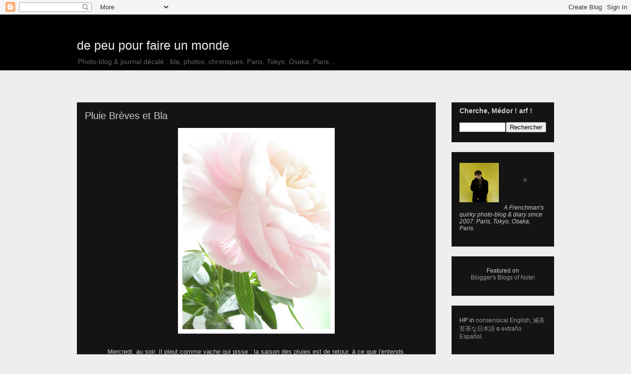

--- FILE ---
content_type: text/html; charset=UTF-8
request_url: https://www.depeu-japon.com/2009/06/pluie-breves-et-bla.html
body_size: 25676
content:
<!DOCTYPE html>
<html class='v2' dir='ltr' xmlns='http://www.w3.org/1999/xhtml' xmlns:b='http://www.google.com/2005/gml/b' xmlns:data='http://www.google.com/2005/gml/data' xmlns:expr='http://www.google.com/2005/gml/expr'>
<head>
<link href='https://www.blogger.com/static/v1/widgets/4128112664-css_bundle_v2.css' rel='stylesheet' type='text/css'/>
<!-- Google tag (gtag.js) -->
<script async='async' src='https://www.googletagmanager.com/gtag/js?id=G-77RBZ39W4D'></script>
<script>
  window.dataLayer = window.dataLayer || [];
  function gtag(){dataLayer.push(arguments);}
  gtag('js', new Date());

  gtag('config', 'G-77RBZ39W4D');
</script>
<script async='async' crossorigin='anonymous' src='https://pagead2.googlesyndication.com/pagead/js/adsbygoogle.js?client=ca-pub-6027858828323288'></script>
<meta content='Photo-blog et journal décalé d un Français au Japon : bla, photos, chroniques.' name='description'/>
<meta content='de peu japon,blog,photoblog,photographie,blog japon,français,japon,tokyo,osaka,voyages,chroniques,photos' name='keywords'/>
<meta content='aoqrTpv98CGFqtrA9ylhbnpNQOnITHILOweLjUM1CvQ=' name='verify-v1'/>
<meta content='c0ausyfQaRJl8YlIVG4xnz9hzP_5h6IVLzYkDfS2-yA' name='google-site-verification'/>
<meta content='IE=EmulateIE7' http-equiv='X-UA-Compatible'/>
<meta content='width=1100' name='viewport'/>
<meta content='text/html; charset=UTF-8' http-equiv='Content-Type'/>
<meta content='blogger' name='generator'/>
<link href='https://www.depeu-japon.com/favicon.ico' rel='icon' type='image/x-icon'/>
<link href='http://www.depeu-japon.com/2009/06/pluie-breves-et-bla.html' rel='canonical'/>
<link rel="alternate" type="application/atom+xml" title="de peu pour faire un monde - Atom" href="https://www.depeu-japon.com/feeds/posts/default" />
<link rel="alternate" type="application/rss+xml" title="de peu pour faire un monde - RSS" href="https://www.depeu-japon.com/feeds/posts/default?alt=rss" />
<link rel="service.post" type="application/atom+xml" title="de peu pour faire un monde - Atom" href="https://www.blogger.com/feeds/1090039190320286287/posts/default" />

<link rel="alternate" type="application/atom+xml" title="de peu pour faire un monde - Atom" href="https://www.depeu-japon.com/feeds/4098677856724695123/comments/default" />
<!--Can't find substitution for tag [blog.ieCssRetrofitLinks]-->
<link href='https://blogger.googleusercontent.com/img/b/R29vZ2xl/AVvXsEg9-UT5UphRSbD35Xg-J8kJK-IEHxOQp_J83oizJSZsqjXdb7z8AfC_IOz6-2Gm7k4Pi_QUPKc5c9GN-ezLX2JZCIhKOC4A-HKxrmA_VGku4Bs2a2L7LzO1g7xGFG_d7868qm3dqm4XILk0/s400/IMG_5783-wm.jpg' rel='image_src'/>
<meta content='http://www.depeu-japon.com/2009/06/pluie-breves-et-bla.html' property='og:url'/>
<meta content='Pluie Brèves et Bla' property='og:title'/>
<meta content='Mercredi, au soir. Il pleut comme vache qui pisse : la saison des pluies est de retour, à ce que j&#39;entends. Pris quelqu&#39;avance dans le tri d...' property='og:description'/>
<meta content='https://blogger.googleusercontent.com/img/b/R29vZ2xl/AVvXsEg9-UT5UphRSbD35Xg-J8kJK-IEHxOQp_J83oizJSZsqjXdb7z8AfC_IOz6-2Gm7k4Pi_QUPKc5c9GN-ezLX2JZCIhKOC4A-HKxrmA_VGku4Bs2a2L7LzO1g7xGFG_d7868qm3dqm4XILk0/w1200-h630-p-k-no-nu/IMG_5783-wm.jpg' property='og:image'/>
<title>de peu : Pluie Brèves et Bla</title>
<link href='http://sites.google.com/site/unlivrejaponais/Home/favicon/depeu_favicon6.ico' rel='shortcut icon' type='image/vnd.microsoft.icon'/>
<style id='page-skin-1' type='text/css'><!--
/*
-----------------------------------------------
Blogger Template Style
Name:     Awesome Inc.
Designer: Tina Chen
URL:      tinachen.org
----------------------------------------------- */
/* Variable definitions
====================
<Variable name="keycolor" description="Main Color" type="color" default="#ffffff"/>
<Group description="Page" selector=".body-fauxcolumns-outer">
<Variable name="body.font" description="Font" type="font"
default="normal normal 13px Arial, Tahoma, Helvetica, FreeSans, sans-serif"/>
<Variable name="body.background.color" description="Background Color" type="color" default="#000000"/>
<Variable name="body.text.color" description="Text Color" type="color" default="#ffffff"/>
</Group>
<Group description="Links" selector=".main-inner">
<Variable name="link.color" description="Link Color" type="color" default="#888888"/>
<Variable name="link.visited.color" description="Visited Color" type="color" default="#444444"/>
<Variable name="link.hover.color" description="Hover Color" type="color" default="#cccccc"/>
</Group>
<Group description="Blog Title" selector=".header">
<Variable name="header.font" description="Title Font" type="font"
default="normal bold 40px Arial, Tahoma, Helvetica, FreeSans, sans-serif"/>
<Variable name="header.text.color" description="Title Color" type="color" default="#cccccc" />
<Variable name="header.background.color" description="Header Background" type="color" default="transparent" />
</Group>
<Group description="Blog Description" selector=".description">
<Variable name="description.font" description="Font" type="font"
default="normal normal 14px Arial, Tahoma, Helvetica, FreeSans, sans-serif"/>
<Variable name="description.text.color" description="Text Color" type="color"
default="#cccccc" />
</Group>
<Group description="Tabs Text" selector=".tabs-outer .PageList">
<Variable name="tabs.font" description="Font" type="font"
default="normal bold 14px Arial, Tahoma, Helvetica, FreeSans, sans-serif"/>
<Variable name="tabs.text.color" description="Text Color" type="color" default="#cccccc"/>
<Variable name="tabs.selected.text.color" description="Selected Color" type="color" default="#cccccc"/>
</Group>
<Group description="Tabs Background" selector=".tabs-outer .PageList">
<Variable name="tabs.background.color" description="Background Color" type="color" default="#141414"/>
<Variable name="tabs.selected.background.color" description="Selected Color" type="color" default="#444444"/>
<Variable name="tabs.border.color" description="Border Color" type="color" default="transparent"/>
</Group>
<Group description="Date Header" selector=".date-header">
<Variable name="date.font" description="Font" type="font"
default="normal normal 14px Arial, Tahoma, Helvetica, FreeSans, sans-serif"/>
<Variable name="date.text.color" description="Text Color" type="color" default="#666666"/>
<Variable name="date.border.color" description="Border Color" type="color" default="transparent"/>
</Group>
<Group description="Post Title" selector=".post">
<Variable name="post.title.font" description="Font" type="font"
default="normal bold 22px Arial, Tahoma, Helvetica, FreeSans, sans-serif"/>
<Variable name="post.title.text.color" description="Text Color" type="color" default="#cccccc"/>
</Group>
<Group description="Post Background" selector=".post">
<Variable name="post.background.color" description="Background Color" type="color" default="#141414" />
<Variable name="post.border.color" description="Border Color" type="color" default="transparent" />
<Variable name="post.border.bevel.color" description="Bevel Color" type="color" default="transparent"/>
</Group>
<Group description="Gadget Title" selector=".sidebar .widget">
<Variable name="widget.title.font" description="Font" type="font"
default="normal bold 14px Arial, Tahoma, Helvetica, FreeSans, sans-serif"/>
<Variable name="widget.title.text.color" description="Text Color" type="color" default="#cccccc"/>
</Group>
<Group description="Gadget Text" selector=".sidebar .widget">
<Variable name="widget.font" description="Font" type="font"
default="normal normal 14px Arial, Tahoma, Helvetica, FreeSans, sans-serif"/>
<Variable name="widget.text.color" description="Text Color" type="color" default="#cccccc"/>
<Variable name="widget.alternate.text.color" description="Alternate Color" type="color" default="#666666"/>
</Group>
<Group description="Gadget Links" selector=".sidebar .widget">
<Variable name="widget.link.color" description="Link Color" type="color" default="#888888"/>
<Variable name="widget.link.visited.color" description="Visited Color" type="color" default="#666666"/>
<Variable name="widget.link.hover.color" description="Hover Color" type="color" default="#cccccc"/>
</Group>
<Group description="Gadget Background" selector=".sidebar .widget">
<Variable name="widget.background.color" description="Background Color" type="color" default="#141414"/>
<Variable name="widget.border.color" description="Border Color" type="color" default="#222222"/>
<Variable name="widget.border.bevel.color" description="Bevel Color" type="color" default="#000000"/>
</Group>
<Group description="Sidebar Background" selector=".column-left-inner .column-right-inner">
<Variable name="widget.outer.background.color" description="Background Color" type="color" default="transparent" />
</Group>
<Group description="Images" selector=".main-inner">
<Variable name="image.background.color" description="Background Color" type="color" default="transparent"/>
<Variable name="image.border.color" description="Border Color" type="color" default="transparent"/>
</Group>
<Group description="Feed" selector=".blog-feeds">
<Variable name="feed.text.color" description="Text Color" type="color" default="#cccccc"/>
</Group>
<Group description="Feed Links" selector=".blog-feeds">
<Variable name="feed.link.color" description="Link Color" type="color" default="#888888"/>
<Variable name="feed.link.visited.color" description="Visited Color" type="color" default="#666666"/>
<Variable name="feed.link.hover.color" description="Hover Color" type="color" default="#cccccc"/>
</Group>
<Group description="Pager" selector=".blog-pager">
<Variable name="pager.background.color" description="Background Color" type="color" default="#141414" />
</Group>
<Group description="Footer" selector=".footer-outer">
<Variable name="footer.background.color" description="Background Color" type="color" default="#141414" />
<Variable name="footer.text.color" description="Text Color" type="color" default="#cccccc" />
</Group>
<Variable name="title.shadow.spread" description="Title Shadow" type="length" default="-1px"/>
<Variable name="body.background" description="Body Background" type="background"
color="#eeeeee"
default="$(color) none repeat scroll top left"/>
<Variable name="body.background.gradient.cap" description="Body Gradient Cap" type="url"
default="none"/>
<Variable name="tabs.background.gradient" description="Tabs Background Gradient" type="url"
default="none"/>
<Variable name="header.background.gradient" description="Header Background Gradient" type="url" default="none" />
<Variable name="header.padding.top" description="Header Top Padding" type="length" default="0" />
<Variable name="header.margin.top" description="Header Top Margin" type="length" default="0" />
<Variable name="header.margin.bottom" description="Header Bottom Margin" type="length" default="0" />
<Variable name="widget.padding.top" description="Widget Padding Top" type="length" default="8px" />
<Variable name="widget.padding.side" description="Widget Padding Side" type="length" default="15px" />
<Variable name="widget.outer.margin.top" description="Widget Top Margin" type="length" default="0" />
<Variable name="widget.outer.background.gradient" description="Gradient" type="url" default="none" />
<Variable name="widget.border.radius" description="Gadget Border Radius" type="length" default="0" />
<Variable name="outer.shadow.spread" description="Outer Shadow Size" type="length" default="0" />
<Variable name="date.header.border.radius.top" description="Date Header Border Radius Top" type="length" default="0" />
<Variable name="date.header.position" description="Date Header Position" type="length" default="15px" />
<Variable name="date.space" description="Date Space" type="length" default="30px" />
<Variable name="date.position" description="Date Float" type="string" default="static" />
<Variable name="date.padding.bottom" description="Date Padding Bottom" type="length" default="0" />
<Variable name="date.border.size" description="Date Border Size" type="length" default="0" />
<Variable name="date.background" description="Date Background" type="background" color="transparent"
default="$(color) none no-repeat scroll top left" />
<Variable name="date.last.space.bottom" description="Date Last Space Bottom" type="length"
default="20px" />
<Variable name="date.last.border.radius.bottom" description="Date Last bottom radius" type="length" default="0" />
<Variable name="post.first.padding.top" description="First Post Padding Top" type="length" default="0" />
<Variable name="image.shadow.spread" description="Image Shadow Size" type="length" default="0"/>
<Variable name="image.border.radius" description="Image Border Radius" type="length" default="0"/>
<Variable name="separator.outdent" description="Separator Outdent" type="length" default="15px" />
<Variable name="title.separator.border.size" description="Widget Title Border Size" type="length" default="1px" />
<Variable name="list.separator.border.size" description="List Separator Border Size" type="length" default="1px" />
<Variable name="shadow.spread" description="Shadow Size" type="length" default="0"/>
<Variable name="startSide" description="Side where text starts in blog language" type="automatic" default="left"/>
<Variable name="endSide" description="Side where text ends in blog language" type="automatic" default="right"/>
<Variable name="date.side" description="Side where date header is placed" type="string" default="right"/>
<Variable name="pager.border.radius.top" description="Pager Border Top Radius" type="length" default="0" />
<Variable name="pager.space.top" description="Pager Top Space" type="length" default="1em" />
<Variable name="footer.background.gradient" description="Background Gradient" type="url" default="none" />
*/
/* Content
----------------------------------------------- */
body {
font: normal normal 13px 'Trebuchet MS', Trebuchet, sans-serif;;
color: #cccccc;
background: #eeeeee none repeat scroll top left;
}
html body .content-outer {
min-width: 0;
max-width: 100%;
width: 100%;
}
a:link {
text-decoration: none;
color: #888888;
}
a:visited {
text-decoration: none;
color: #666666;
}
a:hover {
text-decoration: underline;
color: #cccccc;
}
.body-fauxcolumn-outer .cap-top {
position: absolute;
z-index: 1;
height: 276px;
width: 100%;
background: transparent none repeat-x scroll top left;
_background-image: none;
}
/* Columns
----------------------------------------------- */
.content-inner {
padding: 0;
}
.header-inner .section {
margin: 0 16px;
}
.tabs-inner .section {
margin: 0 16px;
}
.main-inner {
padding-top: 65px;
}
.main-inner .column-center-inner,
.main-inner .column-left-inner,
.main-inner .column-right-inner {
padding: 0 5px;
}
*+html body .main-inner .column-center-inner {
margin-top: -65px;
}
#layout .main-inner .column-center-inner {
margin-top: 0;
}
/* Header
----------------------------------------------- */
.header-outer {
margin: 0 0 0 0;
background: #000000 none repeat scroll 0 0;
}
.Header h1 {
font: normal normal 25px 'Trebuchet MS', Trebuchet, sans-serif;;
color: #eeeeee;
text-shadow: 0 0 -1px #000000;
}
.Header h1 a {
color: #eeeeee;
}
.Header .description {
font: normal normal 14px Verdana, Geneva, sans-serif;;
color: #666666;
}
.header-inner .Header .titlewrapper,
.header-inner .Header .descriptionwrapper {
padding-left: 0;
padding-right: 0;
margin-bottom: 0;
}
.header-inner .Header .titlewrapper {
padding-top: 0;
}
/* Tabs
----------------------------------------------- */
.tabs-outer {
overflow: hidden;
position: relative;
background: #141414 url(//www.blogblog.com/1kt/awesomeinc/tabs_gradient_groovy.png) repeat scroll 0 0;
}
#layout .tabs-outer {
overflow: visible;
}
.tabs-cap-top, .tabs-cap-bottom {
position: absolute;
width: 100%;
border-top: 1px solid transparent;
}
.tabs-cap-bottom {
bottom: 0;
}
.tabs-inner .widget li a {
display: inline-block;
margin: 0;
padding: .6em 1.5em;
font: normal bold 14px Arial, Tahoma, Helvetica, FreeSans, sans-serif;
color: #cccccc;
border-top: 1px solid transparent;
border-bottom: 1px solid transparent;
border-left: 1px solid transparent;
}
.tabs-inner .widget li:last-child a {
border-right: 1px solid transparent;
}
.tabs-inner .widget li.selected a, .tabs-inner .widget li a:hover {
background: #444444 url(//www.blogblog.com/1kt/awesomeinc/tabs_gradient_groovy.png) repeat-x scroll 0 -100px;
color: #cccccc;
}
/* Headings
----------------------------------------------- */
h2 {
font: normal bold 14px Arial, Tahoma, Helvetica, FreeSans, sans-serif;
color: #cccccc;
}
/* Widgets
----------------------------------------------- */
.main-inner .section {
margin: 0 27px;
padding: 0;
}
.main-inner .column-left-outer,
.main-inner .column-right-outer {
margin-top: 0;
}
#layout .main-inner .column-left-outer,
#layout .main-inner .column-right-outer {
margin-top: 0;
}
.main-inner .column-left-inner,
.main-inner .column-right-inner {
background: transparent none repeat 0 0;
-moz-box-shadow: 0 0 0 rgba(0, 0, 0, .2);
-webkit-box-shadow: 0 0 0 rgba(0, 0, 0, .2);
-goog-ms-box-shadow: 0 0 0 rgba(0, 0, 0, .2);
box-shadow: 0 0 0 rgba(0, 0, 0, .2);
-moz-border-radius: 0;
-webkit-border-radius: 0;
-goog-ms-border-radius: 0;
border-radius: 0;
}
#layout .main-inner .column-left-inner,
#layout .main-inner .column-right-inner {
margin-top: 0;
}
.sidebar .widget {
font: normal normal 12px 'Trebuchet MS', Trebuchet, sans-serif;;
color: #cccccc;
}
.sidebar .widget a:link {
color: #999999;
}
.sidebar .widget a:visited {
color: #666666;
}
.sidebar .widget a:hover {
color: #cccccc;
}
.sidebar .widget h2 {
text-shadow: 0 0 -1px #000000;
}
.main-inner .widget {
background-color: #141414;
border: 1px solid transparent;
padding: 0 15px 15px;
margin: 20px -16px;
-moz-box-shadow: 0 0 0 rgba(0, 0, 0, .2);
-webkit-box-shadow: 0 0 0 rgba(0, 0, 0, .2);
-goog-ms-box-shadow: 0 0 0 rgba(0, 0, 0, .2);
box-shadow: 0 0 0 rgba(0, 0, 0, .2);
-moz-border-radius: 0;
-webkit-border-radius: 0;
-goog-ms-border-radius: 0;
border-radius: 0;
}
.main-inner .widget h2 {
margin: 0 -0;
padding: .6em 0 .5em;
border-bottom: 1px solid transparent;
}
.footer-inner .widget h2 {
padding: 0 0 .4em;
border-bottom: 1px solid transparent;
}
.main-inner .widget h2 + div, .footer-inner .widget h2 + div {
border-top: 0 solid transparent;
padding-top: 0;
}
.main-inner .widget .widget-content {
margin: 0 -0;
padding: 7px 0 0;
}
.main-inner .widget ul, .main-inner .widget #ArchiveList ul.flat {
margin: -0 -15px 0;
padding: 0;
list-style: none;
}
.main-inner .widget #ArchiveList {
margin: -0 0 0;
}
.main-inner .widget ul li, .main-inner .widget #ArchiveList ul.flat li {
padding: .5em 15px;
text-indent: 0;
color: #666666;
border-top: 0 solid transparent;
border-bottom: 1px solid transparent;
}
.main-inner .widget #ArchiveList ul li {
padding-top: .25em;
padding-bottom: .25em;
}
.main-inner .widget ul li:first-child, .main-inner .widget #ArchiveList ul.flat li:first-child {
border-top: none;
}
.main-inner .widget ul li:last-child, .main-inner .widget #ArchiveList ul.flat li:last-child {
border-bottom: none;
}
.post-body {
position: relative;
}
.main-inner .widget .post-body ul {
padding: 0 2.5em;
margin: .5em 0;
list-style: disc;
}
.main-inner .widget .post-body ul li {
padding: 0.25em 0;
margin-bottom: .25em;
color: #cccccc;
border: none;
}
.footer-inner .widget ul {
padding: 0;
list-style: none;
}
.widget .zippy {
color: #666666;
}
/* Posts
----------------------------------------------- */
body .main-inner .Blog {
padding: 0;
margin-bottom: 1em;
background-color: transparent;
border: none;
-moz-box-shadow: 0 0 0 rgba(0, 0, 0, 0);
-webkit-box-shadow: 0 0 0 rgba(0, 0, 0, 0);
-goog-ms-box-shadow: 0 0 0 rgba(0, 0, 0, 0);
box-shadow: 0 0 0 rgba(0, 0, 0, 0);
}
.main-inner .section:last-child .Blog:last-child {
padding: 0;
margin-bottom: 1em;
}
.main-inner .widget h2.date-header {
margin: 0 -15px 1px;
padding: 0 0 10px 0;
font: normal normal 14px Arial, Tahoma, Helvetica, FreeSans, sans-serif;
color: #666666;
background: transparent url(//www.blogblog.com/1kt/awesomeinc/date_background_groovy.png) repeat-x scroll bottom center;
border-top: 1px solid transparent;
border-bottom: 1px solid transparent;
-moz-border-radius-topleft: 0;
-moz-border-radius-topright: 0;
-webkit-border-top-left-radius: 0;
-webkit-border-top-right-radius: 0;
border-top-left-radius: 0;
border-top-right-radius: 0;
position: absolute;
bottom: 100%;
right: 15px;
text-shadow: 0 0 -1px #000000;
}
.main-inner .widget h2.date-header span {
font: normal normal 14px Arial, Tahoma, Helvetica, FreeSans, sans-serif;
display: block;
padding: .5em 15px;
border-left: 1px solid transparent;
border-right: 1px solid transparent;
}
.date-outer {
position: relative;
margin: 65px 0 20px;
padding: 0 15px;
background-color: #141414;
border: 1px solid transparent;
-moz-box-shadow: 0 0 0 rgba(0, 0, 0, .2);
-webkit-box-shadow: 0 0 0 rgba(0, 0, 0, .2);
-goog-ms-box-shadow: 0 0 0 rgba(0, 0, 0, .2);
box-shadow: 0 0 0 rgba(0, 0, 0, .2);
-moz-border-radius: 0;
-webkit-border-radius: 0;
-goog-ms-border-radius: 0;
border-radius: 0;
}
.date-outer:first-child {
margin-top: 0;
}
.date-outer:last-child {
margin-bottom: 20px;
-moz-border-radius-bottomleft: 0;
-moz-border-radius-bottomright: 0;
-webkit-border-bottom-left-radius: 0;
-webkit-border-bottom-right-radius: 0;
-goog-ms-border-bottom-left-radius: 0;
-goog-ms-border-bottom-right-radius: 0;
border-bottom-left-radius: 0;
border-bottom-right-radius: 0;
}
.date-posts {
margin: 0 -0;
padding: 0 0;
clear: both;
}
.post-outer, .inline-ad {
border-top: 1px solid transparent;
margin: 0 -0;
padding: 15px 0;
}
.post-outer {
padding-bottom: 10px;
}
.post-outer:first-child {
padding-top: 15px;
border-top: none;
}
.post-outer:last-child, .inline-ad:last-child {
border-bottom: none;
}
.post-body {
position: relative;
}
.post-body img {
padding: 8px;
background: #ffffff;
border: 1px solid transparent;
-moz-box-shadow: 0 0 0 rgba(0, 0, 0, .2);
-webkit-box-shadow: 0 0 0 rgba(0, 0, 0, .2);
box-shadow: 0 0 0 rgba(0, 0, 0, .2);
-moz-border-radius: 0;
-webkit-border-radius: 0;
border-radius: 0;
}
h3.post-title, h4 {
font: normal normal 20px Arial, Tahoma, Helvetica, FreeSans, sans-serif;;
color: #cccccc;
}
h3.post-title a {
font: normal normal 20px Arial, Tahoma, Helvetica, FreeSans, sans-serif;;
color: #cccccc;
}
h3.post-title a:hover {
color: #cccccc;
text-decoration: underline;
}
.post-header {
margin: 0 0 1em;
}
.post-body {
line-height: 1.4;
}
.post-outer h2 {
color: #cccccc;
}
.post-footer {
margin: 1.5em 0 0;
}
#blog-pager {
padding: 15px;
font-size: 120%;
background-color: #eeeeee;
border: 1px solid transparent;
-moz-box-shadow: 0 0 0 rgba(0, 0, 0, .2);
-webkit-box-shadow: 0 0 0 rgba(0, 0, 0, .2);
-goog-ms-box-shadow: 0 0 0 rgba(0, 0, 0, .2);
box-shadow: 0 0 0 rgba(0, 0, 0, .2);
-moz-border-radius: 0;
-webkit-border-radius: 0;
-goog-ms-border-radius: 0;
border-radius: 0;
-moz-border-radius-topleft: 0;
-moz-border-radius-topright: 0;
-webkit-border-top-left-radius: 0;
-webkit-border-top-right-radius: 0;
-goog-ms-border-top-left-radius: 0;
-goog-ms-border-top-right-radius: 0;
border-top-left-radius: 0;
border-top-right-radius-topright: 0;
margin-top: 1em;
}
.blog-feeds, .post-feeds {
margin: 1em 0;
text-align: center;
color: #cccccc;
}
.blog-feeds a, .post-feeds a {
color: #cccccc;
}
.blog-feeds a:visited, .post-feeds a:visited {
color: #666666;
}
.blog-feeds a:hover, .post-feeds a:hover {
color: #cccccc;
}
.post-outer .comments {
margin-top: 2em;
}
/* Footer
----------------------------------------------- */
.footer-outer {
margin: -0 0 -1px;
padding: 0 0 0;
color: #cccccc;
overflow: hidden;
}
.footer-fauxborder-left {
border-top: 1px solid transparent;
background: #141414 none repeat scroll 0 0;
-moz-box-shadow: 0 0 0 rgba(0, 0, 0, .2);
-webkit-box-shadow: 0 0 0 rgba(0, 0, 0, .2);
-goog-ms-box-shadow: 0 0 0 rgba(0, 0, 0, .2);
box-shadow: 0 0 0 rgba(0, 0, 0, .2);
margin: 0 -0;
}
pre {
overflow: auto;
display: block;
font-family: courier,Georgia,Serif;
color: #000000;
background: #EFEFEF;
max-width: 100%;
margin: 5px;
padding: 5px;
}

--></style>
<style id='template-skin-1' type='text/css'><!--
body {
min-width: 1000px;
}
.content-outer, .content-fauxcolumn-outer, .region-inner {
min-width: 1000px;
max-width: 1000px;
_width: 1000px;
}
.main-inner .columns {
padding-left: 0px;
padding-right: 240px;
}
.main-inner .fauxcolumn-center-outer {
left: 0px;
right: 240px;
/* IE6 does not respect left and right together */
_width: expression(this.parentNode.offsetWidth -
parseInt("0px") -
parseInt("240px") + 'px');
}
.main-inner .fauxcolumn-left-outer {
width: 0px;
}
.main-inner .fauxcolumn-right-outer {
width: 240px;
}
.main-inner .column-left-outer {
width: 0px;
right: 100%;
margin-left: -0px;
}
.main-inner .column-right-outer {
width: 240px;
margin-right: -240px;
}
#layout {
min-width: 0;
}
#layout .content-outer {
min-width: 0;
width: 800px;
}
#layout .region-inner {
min-width: 0;
width: auto;
}
--></style>
<script type='text/javascript'>

  var _gaq = _gaq || [];
  _gaq.push(['_setAccount', 'UA-3925201-1']);
  _gaq.push(['_trackPageview']);

  (function() {
    var ga = document.createElement('script'); ga.type = 'text/javascript'; ga.async = true;
    ga.src = ('https:' == document.location.protocol ? 'https://ssl' : 'http://www') + '.google-analytics.com/ga.js';
    var s = document.getElementsByTagName('script')[0]; s.parentNode.insertBefore(ga, s);
  })();

</script>
<link href='https://www.blogger.com/dyn-css/authorization.css?targetBlogID=1090039190320286287&amp;zx=cbe79cba-9271-48db-a28e-bc8e4339c71c' media='none' onload='if(media!=&#39;all&#39;)media=&#39;all&#39;' rel='stylesheet'/><noscript><link href='https://www.blogger.com/dyn-css/authorization.css?targetBlogID=1090039190320286287&amp;zx=cbe79cba-9271-48db-a28e-bc8e4339c71c' rel='stylesheet'/></noscript>
<meta name='google-adsense-platform-account' content='ca-host-pub-1556223355139109'/>
<meta name='google-adsense-platform-domain' content='blogspot.com'/>

<script async src="https://pagead2.googlesyndication.com/pagead/js/adsbygoogle.js?client=ca-pub-6027858828323288&host=ca-host-pub-1556223355139109" crossorigin="anonymous"></script>

<!-- data-ad-client=ca-pub-6027858828323288 -->

</head>
<body class='loading'>
<div class='navbar section' id='navbar'><div class='widget Navbar' data-version='1' id='Navbar1'><script type="text/javascript">
    function setAttributeOnload(object, attribute, val) {
      if(window.addEventListener) {
        window.addEventListener('load',
          function(){ object[attribute] = val; }, false);
      } else {
        window.attachEvent('onload', function(){ object[attribute] = val; });
      }
    }
  </script>
<div id="navbar-iframe-container"></div>
<script type="text/javascript" src="https://apis.google.com/js/platform.js"></script>
<script type="text/javascript">
      gapi.load("gapi.iframes:gapi.iframes.style.bubble", function() {
        if (gapi.iframes && gapi.iframes.getContext) {
          gapi.iframes.getContext().openChild({
              url: 'https://www.blogger.com/navbar/1090039190320286287?po\x3d4098677856724695123\x26origin\x3dhttps://www.depeu-japon.com',
              where: document.getElementById("navbar-iframe-container"),
              id: "navbar-iframe"
          });
        }
      });
    </script><script type="text/javascript">
(function() {
var script = document.createElement('script');
script.type = 'text/javascript';
script.src = '//pagead2.googlesyndication.com/pagead/js/google_top_exp.js';
var head = document.getElementsByTagName('head')[0];
if (head) {
head.appendChild(script);
}})();
</script>
</div></div>
<div class='body-fauxcolumns'>
<div class='fauxcolumn-outer body-fauxcolumn-outer'>
<div class='cap-top'>
<div class='cap-left'></div>
<div class='cap-right'></div>
</div>
<div class='fauxborder-left'>
<div class='fauxborder-right'></div>
<div class='fauxcolumn-inner'>
</div>
</div>
<div class='cap-bottom'>
<div class='cap-left'></div>
<div class='cap-right'></div>
</div>
</div>
</div>
<div class='content'>
<div class='content-fauxcolumns'>
<div class='fauxcolumn-outer content-fauxcolumn-outer'>
<div class='cap-top'>
<div class='cap-left'></div>
<div class='cap-right'></div>
</div>
<div class='fauxborder-left'>
<div class='fauxborder-right'></div>
<div class='fauxcolumn-inner'>
</div>
</div>
<div class='cap-bottom'>
<div class='cap-left'></div>
<div class='cap-right'></div>
</div>
</div>
</div>
<div class='content-outer'>
<div class='content-cap-top cap-top'>
<div class='cap-left'></div>
<div class='cap-right'></div>
</div>
<div class='fauxborder-left content-fauxborder-left'>
<div class='fauxborder-right content-fauxborder-right'></div>
<div class='content-inner'>
<header>
<div class='header-outer'>
<div class='header-cap-top cap-top'>
<div class='cap-left'></div>
<div class='cap-right'></div>
</div>
<div class='fauxborder-left header-fauxborder-left'>
<div class='fauxborder-right header-fauxborder-right'></div>
<div class='region-inner header-inner'>
<div class='header section' id='header'><div class='widget HTML' data-version='1' id='HTML8'>
<div class='widget-content'>
<br/>
</div>
<div class='clear'></div>
</div><div class='widget Header' data-version='1' id='Header1'>
<div id='header-inner'>
<div class='titlewrapper'>
<h1 class='title'>
<a href='https://www.depeu-japon.com/'>
de peu pour faire un monde
</a>
</h1>
</div>
<div class='descriptionwrapper'>
<p class='description'><span>Photo-blog &amp; journal décalé : bla, photos, chroniques. Paris, Tokyo, Osaka, Paris...</span></p>
</div>
</div>
</div></div>
</div>
</div>
<div class='header-cap-bottom cap-bottom'>
<div class='cap-left'></div>
<div class='cap-right'></div>
</div>
</div>
</header>
<div class='tabs-outer'>
<div class='tabs-cap-top cap-top'>
<div class='cap-left'></div>
<div class='cap-right'></div>
</div>
<div class='fauxborder-left tabs-fauxborder-left'>
<div class='fauxborder-right tabs-fauxborder-right'></div>
<div class='region-inner tabs-inner'>
<div class='tabs no-items section' id='crosscol'></div>
<div class='tabs no-items section' id='crosscol-overflow'></div>
</div>
</div>
<div class='tabs-cap-bottom cap-bottom'>
<div class='cap-left'></div>
<div class='cap-right'></div>
</div>
</div>
<div class='main-outer'>
<div class='main-cap-top cap-top'>
<div class='cap-left'></div>
<div class='cap-right'></div>
</div>
<div class='fauxborder-left main-fauxborder-left'>
<div class='fauxborder-right main-fauxborder-right'></div>
<div class='region-inner main-inner'>
<div class='columns fauxcolumns'>
<div class='fauxcolumn-outer fauxcolumn-center-outer'>
<div class='cap-top'>
<div class='cap-left'></div>
<div class='cap-right'></div>
</div>
<div class='fauxborder-left'>
<div class='fauxborder-right'></div>
<div class='fauxcolumn-inner'>
</div>
</div>
<div class='cap-bottom'>
<div class='cap-left'></div>
<div class='cap-right'></div>
</div>
</div>
<div class='fauxcolumn-outer fauxcolumn-left-outer'>
<div class='cap-top'>
<div class='cap-left'></div>
<div class='cap-right'></div>
</div>
<div class='fauxborder-left'>
<div class='fauxborder-right'></div>
<div class='fauxcolumn-inner'>
</div>
</div>
<div class='cap-bottom'>
<div class='cap-left'></div>
<div class='cap-right'></div>
</div>
</div>
<div class='fauxcolumn-outer fauxcolumn-right-outer'>
<div class='cap-top'>
<div class='cap-left'></div>
<div class='cap-right'></div>
</div>
<div class='fauxborder-left'>
<div class='fauxborder-right'></div>
<div class='fauxcolumn-inner'>
</div>
</div>
<div class='cap-bottom'>
<div class='cap-left'></div>
<div class='cap-right'></div>
</div>
</div>
<!-- corrects IE6 width calculation -->
<div class='columns-inner'>
<div class='column-center-outer'>
<div class='column-center-inner'>
<div class='main section' id='main'><div class='widget Blog' data-version='1' id='Blog1'>
<div class='blog-posts hfeed'>

          <div class="date-outer">
        

          <div class="date-posts">
        
<div class='post-outer'>
<div class='post hentry'>
<a name='4098677856724695123'></a>
<h3 class='post-title entry-title'>
<a href='https://www.depeu-japon.com/2009/06/pluie-breves-et-bla.html'>Pluie Brèves et Bla</a>
</h3>
<div class='post-header'>
<div class='post-header-line-1'></div>
</div>
<div class='post-body entry-content'>
<div style="text-align: center;"><a href="https://blogger.googleusercontent.com/img/b/R29vZ2xl/AVvXsEg9-UT5UphRSbD35Xg-J8kJK-IEHxOQp_J83oizJSZsqjXdb7z8AfC_IOz6-2Gm7k4Pi_QUPKc5c9GN-ezLX2JZCIhKOC4A-HKxrmA_VGku4Bs2a2L7LzO1g7xGFG_d7868qm3dqm4XILk0/s1600-h/IMG_5783-wm.jpg" onblur="try {parent.deselectBloggerImageGracefully();} catch(e) {}" target="_blank" title="Fine OverExposure"><img alt="" border="0" id="BLOGGER_PHOTO_ID_5345480261061948034" src="https://blogger.googleusercontent.com/img/b/R29vZ2xl/AVvXsEg9-UT5UphRSbD35Xg-J8kJK-IEHxOQp_J83oizJSZsqjXdb7z8AfC_IOz6-2Gm7k4Pi_QUPKc5c9GN-ezLX2JZCIhKOC4A-HKxrmA_VGku4Bs2a2L7LzO1g7xGFG_d7868qm3dqm4XILk0/s400/IMG_5783-wm.jpg" style="margin: 0px auto 10px; display: block; text-align: center; cursor: pointer; width: 300px; height: 400px;" /></a><br />Mercredi, au soir. Il pleut comme vache qui pisse : la saison des pluies est de retour, à ce que j'entends.<br /><br />Pris quelqu'avance dans le tri des photos de juin &#8212; qui s'empilent malgré tout. Nostalgique des tirages papier.<br /><br />Puisqu'on en parle, nostalgie des écoliers de primaire, à jeter un œil sur les devoirs d'un maternelle. Le culte de la jeunesse, au Japon, commence à six ans.<br /><br />Allez, quelques anecdotes de ces deux derniers jours.<br /><br />Pétage de plombs permanent d'un grand-père en train &#8212; à crier d'une voix éraillée, et à se mettre des claques conséquentes.<br /><br /><a href="https://blogger.googleusercontent.com/img/b/R29vZ2xl/AVvXsEjreqQrJwywSrwt9HjOYhr2WOu7TtMWJjYv0zHo2aWfYw_dierLKdl9jl_z3Pl2j1KfWMrwNoJMt_BBw6tQJV92uHRKZt6ZlpXpWJPCEAGA1IyeBZJCs1ooyEUOsaFQScA4cXrCuO8Vvppr/s1600-h/IMG_5429-lights-wm.jpg" onblur="try {parent.deselectBloggerImageGracefully();} catch(e) {}" target="_blank" title="JapanCityLightsSeries 05/2009"><img alt="" border="0" id="BLOGGER_PHOTO_ID_5345480263871694610" src="https://blogger.googleusercontent.com/img/b/R29vZ2xl/AVvXsEjreqQrJwywSrwt9HjOYhr2WOu7TtMWJjYv0zHo2aWfYw_dierLKdl9jl_z3Pl2j1KfWMrwNoJMt_BBw6tQJV92uHRKZt6ZlpXpWJPCEAGA1IyeBZJCs1ooyEUOsaFQScA4cXrCuO8Vvppr/s400/IMG_5429-lights-wm.jpg" style="margin: 0px auto 10px; display: block; text-align: center; cursor: pointer; width: 400px; height: 300px;" /></a><br />Et cet autre qui, dans les escaliers de la gare, marmonne sans cesse à soi et se frappe la poitrine du poing.<br /><br />Grippe aviaire passée à la trappe de l'oubli spectacle-informatif.<br /><br />Cette grand-mère aujourd'hui à la merci de ses enfants et petits-enfants, pour qu'on s'occupe d'elle en ses vieux jours. お互い様 &#8212; qu'ils disent.<br /><br />De dos, poussette de bébé de compétition, et ce couple un peu âgé, trouvais-je &#8212; poussette du chien, en fait. Les gens sont seuls et fous.<br /><br />À l'encontre de coutume, cessons là tout pour ce soir &#8212; au bain et lit.<br /><br /><a href="https://blogger.googleusercontent.com/img/b/R29vZ2xl/AVvXsEgI5vmBiY7WIFLwmgMhUS0aWMKttt67LQ-W-z8nS24Hz5O7e7eWTsdURwH78QkVU5cZlnflmHWvjf0bsHBlQH2Lqs1iurRm60vti5jDV-gaQYcOT7wbvblIO-Rlv37amysntQ1Cr_Aupb_6/s1600-h/20090410-IMG_1683-sunset-wm.jpg" onblur="try {parent.deselectBloggerImageGracefully();} catch(e) {}" target="_blank" title="J-Sunset"><img alt="" border="0" id="BLOGGER_PHOTO_ID_5345480269812677714" src="https://blogger.googleusercontent.com/img/b/R29vZ2xl/AVvXsEgI5vmBiY7WIFLwmgMhUS0aWMKttt67LQ-W-z8nS24Hz5O7e7eWTsdURwH78QkVU5cZlnflmHWvjf0bsHBlQH2Lqs1iurRm60vti5jDV-gaQYcOT7wbvblIO-Rlv37amysntQ1Cr_Aupb_6/s400/20090410-IMG_1683-sunset-wm.jpg" style="margin: 0px auto 10px; display: block; text-align: center; cursor: pointer; width: 294px; height: 400px;" /></a><br /></div>
<div style='clear: both;'></div>
</div>
<div class='post-footer'>
<div class='post-footer-line post-footer-line-1'><span class='post-author vcard'>
</span>
<span class='post-comment-link'>
</span>
<span class='post-icons'>
<span class='item-control blog-admin pid-1468600730'>
<a href='https://www.blogger.com/post-edit.g?blogID=1090039190320286287&postID=4098677856724695123&from=pencil' title='Modifier l&#39;article'>
<img alt='' class='icon-action' height='18' src='https://resources.blogblog.com/img/icon18_edit_allbkg.gif' width='18'/>
</a>
</span>
</span>
<div class='post-share-buttons'>
<a class='goog-inline-block share-button sb-email' href='&target=email' target='_blank' title='Envoyer par e-mail'><span class='share-button-link-text'>Envoyer par e-mail</span></a><a class='goog-inline-block share-button sb-blog' href='&target=blog' onclick='window.open(this.href, "_blank", "height=270,width=475"); return false;' target='_blank' title='BlogThis!'><span class='share-button-link-text'>BlogThis!</span></a><a class='goog-inline-block share-button sb-twitter' href='&target=twitter' target='_blank' title='Partager sur X'><span class='share-button-link-text'>Partager sur X</span></a><a class='goog-inline-block share-button sb-facebook' href='&target=facebook' onclick='window.open(this.href, "_blank", "height=430,width=640"); return false;' target='_blank' title='Partager sur Facebook'><span class='share-button-link-text'>Partager sur Facebook</span></a><a class='goog-inline-block share-button sb-pinterest' href='&target=pinterest' target='_blank' title='Partager sur Pinterest'><span class='share-button-link-text'>Partager sur Pinterest</span></a>
</div>
</div>
<div class='post-footer-line post-footer-line-2'><span class='post-labels'>
Topics :
<a href='https://www.depeu-japon.com/search/label/BLA' rel='tag'>BLA</a>,
<a href='https://www.depeu-japon.com/search/label/COLORS' rel='tag'>COLORS</a>,
<a href='https://www.depeu-japon.com/search/label/JAPAN-SOCIETY' rel='tag'>JAPAN-SOCIETY</a>,
<a href='https://www.depeu-japon.com/search/label/%E4%BB%8A%E6%97%A5%E3%81%AF%E3%81%AD%E3%80%82%E3%80%82%E3%80%82' rel='tag'>今日はね&#12290;&#12290;&#12290;</a>
</span>
</div>
<div class='post-footer-line post-footer-line-3'></div>
</div>
</div>
<div class='comments' id='comments'>
<a name='comments'></a>
<h4>Aucun commentaire:</h4>
<div id='Blog1_comments-block-wrapper'>
<dl class='avatar-comment-indent' id='comments-block'>
</dl>
</div>
<p class='comment-footer'>
<a href='https://www.blogger.com/comment/fullpage/post/1090039190320286287/4098677856724695123' onclick='javascript:window.open(this.href, "bloggerPopup", "toolbar=0,location=0,statusbar=1,menubar=0,scrollbars=yes,width=640,height=500"); return false;'>Enregistrer un commentaire</a>
</p>
</div>
</div>

        </div></div>
      
</div>
<div class='blog-pager' id='blog-pager'>
<span id='blog-pager-newer-link'>
<a class='blog-pager-newer-link' href='https://www.depeu-japon.com/2009/06/consulat-general-de-france-osaka.html' id='Blog1_blog-pager-newer-link' title='Article plus récent'>Article plus récent</a>
</span>
<span id='blog-pager-older-link'>
<a class='blog-pager-older-link' href='https://www.depeu-japon.com/2009/06/tout-la-riviere.html' id='Blog1_blog-pager-older-link' title='Article plus ancien'>Article plus ancien</a>
</span>
<a class='home-link' href='https://www.depeu-japon.com/'>Accueil</a>
</div>
<div class='clear'></div>
<div class='post-feeds'>
<div class='feed-links'>
Inscription à :
<a class='feed-link' href='https://www.depeu-japon.com/feeds/4098677856724695123/comments/default' target='_blank' type='application/atom+xml'>Publier les commentaires (Atom)</a>
</div>
</div>
</div></div>
</div>
</div>
<div class='column-left-outer'>
<div class='column-left-inner'>
<aside>
</aside>
</div>
</div>
<div class='column-right-outer'>
<div class='column-right-inner'>
<aside>
<div class='sidebar section' id='sidebar-right-1'><div class='widget BlogSearch' data-version='1' id='BlogSearch1'>
<h2 class='title'>Cherche, Médor ! arf !</h2>
<div class='widget-content'>
<div id='BlogSearch1_form'>
<form action='https://www.depeu-japon.com/search' class='gsc-search-box' target='_top'>
<table cellpadding='0' cellspacing='0' class='gsc-search-box'>
<tbody>
<tr>
<td class='gsc-input'>
<input autocomplete='off' class='gsc-input' name='q' size='10' title='search' type='text' value=''/>
</td>
<td class='gsc-search-button'>
<input class='gsc-search-button' title='search' type='submit' value='Rechercher'/>
</td>
</tr>
</tbody>
</table>
</form>
</div>
</div>
<div class='clear'></div>
</div><div class='widget HTML' data-version='1' id='HTML6'>
<div class='widget-content'>
<br /><a href="https://www.depeu-japon.com/p/de-peu-japon-n-profile.html" target="_blank" rel="nofollow" ><img border="0" style="margin: 0pt 10px 10px 0pt; float: left; width: 80px; height: 80px;" alt="" src="https://blogger.googleusercontent.com/img/b/R29vZ2xl/AVvXsEj4oGqQo5g6ZqiUCsGqaL__2aUkHEYgNyN4jIxSECfvoedhJQ3v4CSULptuqdB9EzvZcKmfiemNmToYzAruTuU95JxXaU6VN6MbGFZ9XTGXFMei1rwW-gBQFbv1PCS66qtVVQCjzZGNmxo/s144/20080103-IMG_4698_self-2.jpg" /></a><br /><br /><div style="text-align: center;"><a href="http://www.depeu-japon.com/p/de-peu-japon-n-profile.html" target="_blank">n</a>
<br /><br /><br /><br /></div>

<div style="text-align: left;">

<i>
A Frenchman's quirky photo-blog & diary since 2007. Paris, Tokyo, Osaka, Paris.<br />
<br />



</i></div>
</div>
<div class='clear'></div>
</div><div class='widget HTML' data-version='1' id='HTML15'>
<div class='widget-content'>
<div style="text-align: center;"><br/>Featured on <br/><a href="http://blogsofnote.blogspot.fr/2012/01/de-peu-pour-faire-un-monde.html">Blogger's Blogs of Note!</a></div><br />
</div>
<div class='clear'></div>
</div><div class='widget HTML' data-version='1' id='HTML4'>
<div class='widget-content'>
<div style="text-align: left;"><br/>
HP in <a href="http://translate.google.co.jp/translate?hl=en&amp;sl=fr&amp;u=http://www.depeu-japon.com/" target="_blank">nonsensical English</a>, <a href="http://translate.google.co.jp/translate?hl=ja&amp;sl=fr&amp;u=http://www.depeu-japon.com/" target="_blank">滅茶苦茶な日本語</a> o <a href="http://translate.google.co.jp/translate?hl=es&amp;sl=fr&amp;u=http://www.depeu-japon.com/" target="_blank">extraño Español</a>.
<br/><br/>
</div>
</div>
<div class='clear'></div>
</div><div class='widget HTML' data-version='1' id='HTML12'>
<h2 class='title'>Et aussi :</h2>
<div class='widget-content'>
<div style="text-align: right;">
<a href="http://lebentoaphotos.blogspot.com/ncr" target="_blank" title="Le Bento a Photos : Elemental d-pics of Japan">LE BENTO A PHOTOS</a><br />
<a href="http://livredimages.blogspot.com/ncr" target="_blank" title="Le Livre d'images : écrits, lectures, &c.">LE LIVRE D'IMAGES</a><br />
<a href="http://nspaintworld.blogspot.com/ncr" target="_blank" title="N's paint world : paintings &c.">N's PAINT WORLD</a><br />
<a href="http://nicolascodron.tumblr.com/" target="_blank" title="NC Tumbler">TUMBLER</a><br />
</div>
</div>
<div class='clear'></div>
</div><div class='widget PopularPosts' data-version='1' id='PopularPosts1'>
<h2>Cette semaine, les gens ont le plus vu (mais probablement pas lu) :</h2>
<div class='widget-content popular-posts'>
<ul>
<li>
<a href='https://www.depeu-japon.com/2012/03/photo-crumbs-2009111.html'>Photo Crumbs 200911/1</a>
</li>
<li>
<a href='https://www.depeu-japon.com/2012/03/bains-de-foule.html'>Bains de foule</a>
</li>
<li>
<a href='https://www.depeu-japon.com/2009/02/dimancheries-diverses-et-bla.html'>Dimancheries diverses, et bla.</a>
</li>
<li>
<a href='https://www.depeu-japon.com/2011/03/temps-tv-et-bla.html'>Temps TV ! Et bla</a>
</li>
<li>
<a href='https://www.depeu-japon.com/2009/07/japon-et-medecine.html'>Japon et médecine</a>
</li>
<li>
<a href='https://www.depeu-japon.com/2011/03/tremblement-de-terre-etc.html'>One Japan, Well-Quaked, Please : Tremblement de Terre, Tsunami, Etc.</a>
</li>
<li>
<a href='https://www.depeu-japon.com/2010/10/black-birds-white-skies.html'>Black Birds White Skies</a>
</li>
<li>
<a href='https://www.depeu-japon.com/2010/04/size-matters.html'>Size Matters</a>
</li>
<li>
<a href='https://www.depeu-japon.com/2010/10/froid-champi-et-bla.html'>Froid Champi Et bla</a>
</li>
<li>
<a href='https://www.depeu-japon.com/2009/04/japon-en-uniforme.html'>Japon en uniforme.</a>
</li>
</ul>
<div class='clear'></div>
</div>
</div><div class='widget HTML' data-version='1' id='HTML24'>
<h2 class='title'>Menu</h2>
<div class='widget-content'>
<div style="text-align: center;">
<!--MULTI-LEVEL-DD-MENU-STARTS-->
<ul id="menu" class="menunew">


<li><a href="http://www.depeu-japon.com/" class="menulink">De Peu</a>
<ul>
<li><a href="http://www.depeu-japon.com/">Home</a></li>
<li><a href="http://www.depeu-japon.com/p/de-peu-japon-n-profile.html">About</a></li>
<li><a href="http://feeds.feedburner.com/DePeuPourFaireUnMonde">RSS</a></li>
</ul>
</li>


<li><a href="http://www.depeu-japon.com/search/label/PHOTO" class="menulink">Photo</a>
<ul>
<li class="topline"><a href="http://www.depeu-japon.com/search/label/BLACK%20AND%20WHITE">Black & White</a></li>
<li><a href="http://www.depeu-japon.com/search/label/COLORS">Color</a></li>
<li>
<a class="sub">Series &#187;</a>
<ul>
<li class="topline"><a href="http://www.depeu-japon.com/search/label/GENS">Gens</a></li>
<li><a href="http://www.depeu-japon.com/search/label/JAPANCITYLIGHTS">Japan City Lights</a></li>
<li>
<a href="http://www.depeu-japon.com/search/label/NATURE" class="sub">Nature &#187;</a>
<ul>
<li class="topline"><a href="http://www.depeu-japon.com/search/label/NATURE">Main</a></li>
<li class="topline"><a href="http://www.depeu-japon.com/search/label/BIRDS">Birds</a></li>
<li><a href="http://www.depeu-japon.com/search/label/UME">Ume</a></li>
<li><a href="http://www.depeu-japon.com/search/label/SAKURA">Sakura</a></li>
<li><a href="http://www.depeu-japon.com/search/label/BARA">Bara</a></li>
<li><a href="http://www.depeu-japon.com/search/label/KOYO">Koyo</a></li>
<li><a href="http://www.depeu-japon.com/search/label/YUKI">Yuki</a></li>
</ul>
</li>
<li><a href="http://www.depeu-japon.com/search/label/NUMBERS">Numbers</a></li>
<li><a href="http://www.depeu-japon.com/search/label/PAGES">Pages</a></li>
<li><a href="http://www.depeu-japon.com/search/label/SHADOW-SELF-PORTRAITS">Shadow Self Portraits</a></li>
<li><a href="http://www.depeu-japon.com/search/label/SKIN">Skin</a></li>
<li><a href="http://www.depeu-japon.com/search/label/SORA">Sora Ciel Sky</a></li>
<li><a href="http://www.depeu-japon.com/search/label/UNDER%20CONSTRUCTION">Under Construction</a></li>
<li><a href="http://www.depeu-japon.com/search/label/WALLS-MURS-KABE">Walls Murs Kabe</a></li>
</ul>
</li>
<li><a href="http://www.depeu-japon.com/search/label/PHOTO">Div. / Misc.</a></li>
<li><a href="http://lebentoaphotos.blogspot.com/">Bento !</a></li>
</ul>
</li>



<li><a href="http://www.depeu-japon.com/search/label/BLA" class="menulink">Bla</a>
<ul>
<li><a href="http://www.depeu-japon.com/search/label/BLA">今日はね&#12290;&#12290;&#12290;</a></li>
<li><a href="http://www.depeu-japon.com/search/label/COLORS">Color</a></li>
<li><a href="http://www.depeu-japon.com/search/label/BLACK%20AND%20WHITE">Black & White</a></li>
<li><a href="http://www.depeu-japon.com/search/label/JAPAN-SOCIETY">Japan-Society</a></li>
<li><a href="http://www.depeu-japon.com/search/label/EN%20PASSANT">En passant</a></li>
</ul>
</li>



<li><a class="menulink">J-Travels</a>
<ul>
<li><a href="http://www.depeu-japon.com/search/label/VOYAGES-TRAVELS">Voyages : Main</a></li>
<li><a href="http://www.depeu-japon.com/search/label/DU%20COTE%20DE">Du côté de</a></li>
<li>
<a class="sub">Places &#187;</a>
<ul>
<li class="topline"><a href="http://www.depeu-japon.com/search/label/SHIMANE">Shimane</a></li>
<li><a href="http://www.depeu-japon.com/search/label/WAKAYAMA">Wakayama</a></li>
<li><a href="http://www.depeu-japon.com/search/label/OSAKA">Osaka</a></li>
<li><a href="http://www.depeu-japon.com/search/label/NARA">Nara</a></li>
<li><a href="http://www.depeu-japon.com/search/label/KYOTO">Kyoto</a></li>
<li><a href="http://www.depeu-japon.com/search/label/OKINAWA">Okinawa</a></li>
<li><a href="http://www.depeu-japon.com/search/label/TOKYO">Tokyo</a></li>
<li><a href="http://www.depeu-japon.com/search/label/FRANCE">France</a></li>
</ul>
</li>
<li><a href="http://www.depeu-japon.com/search/label/TEMPLES%20SANCTUAIRES">Temples-Sanctuaires</a></li>
</ul>
</li>


<li><a href="http://www.depeu-japon.com/search/label/CHRONIQUE" class="menulink">Chroniques</a>
<ul>
<li><a href="http://www.depeu-japon.com/search/label/CHRONIQUE">Chronicles Main</a></li>
<li><a href="http://www.depeu-japon.com/search/label/%E9%BB%92%E8%82%89">黒肉</a></li>
<li><a href="http://www.depeu-japon.com/search/label/NIPPEPTIES">Nippepties</a></li>
<li><a href="http://www.depeu-japon.com/search/label/PETITS%20BOUTS%20DE">Petits bouts de</a></li>
<li><a href="http://www.depeu-japon.com/search/label/RETOUR">Retour</a></li>
</ul>
</li>



<li><a href="http://www.depeu-japon.com/search/label/J-LIFESTYLE" class="menulink">Lifestyle</a>
<ul>
<li>
<a class="sub">Pleasure &#187;</a>
<ul>
<li class="topline"><a href="http://www.depeu-japon.com/search/label/ALCOOL-SAKE">Alcool-Sake</a></li>
<li><a href="http://www.depeu-japon.com/search/label/FOOD-CUISINE-RECETTES">Food-Cuisine-Recettes</a></li>
<li>
<a class="sub">Livres &#187;</a>
<ul>
<li class="topline"><a href="http://www.depeu-japon.com/search/label/LIVRES">Livres</a></li>
<li><a href="http://www.depeu-japon.com/search/label/PHOTOBOOKS">Photobooks</a></li>
<li><a href="http://www.depeu-japon.com/search/label/LECTURES">Lectures</a></li>
</ul>
</li>
<li><a href="http://www.depeu-japon.com/search/label/JAPON%20PERDU">Japon perdu</a></li>
<li><a href="http://www.depeu-japon.com/search/label/RESTAURANTS">Restaurants</a></li>
</ul>
</li>
<li>
<a class="sub">Leisure &#187;</a>
<ul>
<li class="topline"><a href="http://www.depeu-japon.com/search/label/NATURE">Nature</a></li>
<li><a href="http://www.depeu-japon.com/search/label/ECHOPPE-STORE">Échoppe-Store</a></li>
<li><a href="http://www.depeu-japon.com/search/label/ANIME-MANGA">Anime-Manga</a></li>
<li><a href="http://www.depeu-japon.com/search/label/GAME">Game</a></li>
</ul>
</li>
<li>
<a class="sub">Move &#187;</a>
<ul>
<li class="topline"><a href="http://www.depeu-japon.com/search/label/ACCOMODATION">Accomodation</a></li>
<li><a href="http://www.depeu-japon.com/search/label/GAIJIN%20HOUSE">Gaijin House</a></li>
<li><a href="http://www.depeu-japon.com/search/label/HOTELS">Hotels</a></li>
<li><a href="http://www.depeu-japon.com/search/label/FRANCE%20ET%20KANSAI">France & Kansai</a></li>
<li><a href="http://www.depeu-japon.com/search/label/GUIDEBOOKS">Guidebooks</a></li>
<li><a href="http://www.depeu-japon.com/search/label/TRANSPORTS">Transport</a></li>
</ul>
</li>
<li>
<a class="sub">Pain &#187;</a>
<ul>
<li class="topline"><a href="http://www.depeu-japon.com/search/label/ALIEN%20CARD">Alien Card</a></li>
<li><a href="http://www.depeu-japon.com/search/label/BANQUE">Banque</a></li>
<li><a href="http://www.depeu-japon.com/search/label/DOUANES-IMMIGRATION">Douanes-Immigration</a></li>
<li><a href="http://www.depeu-japon.com/search/label/IMPOTS">Impots</a></li>
<li><a href="http://www.depeu-japon.com/search/label/INKAN">Inkan</a></li>
<li><a href="http://www.depeu-japon.com/search/label/JAWHM">JAWHM</a></li>
<li><a href="http://www.depeu-japon.com/search/label/POLITIQUE">Politique</a></li>
<li><a href="http://www.depeu-japon.com/search/label/SANTE">Santé</a></li>
<li><a href="http://www.depeu-japon.com/search/label/VISA">Visa</a></li>
</ul>
</li>
</ul>
</li>



<li><a class="menulink">Arts</a>
<ul>
<li><a href="http://www.depeu-japon.com/search/label/ARTS">Arts</a></li>
<li><a href="http://www.depeu-japon.com/search/label/ARCHITECTURE">Architecture</a></li>
<li><a href="http://www.depeu-japon.com/search/label/BUTOH">Butoh</a></li>
<li><a href="http://www.depeu-japon.com/search/label/FILMS">Films</a></li>
<li><a href="http://www.depeu-japon.com/search/label/HAIKU">Haiku</a></li>
<li><a href="http://www.depeu-japon.com/search/label/KABUKI">Kabuki</a></li>
<li><a href="http://www.depeu-japon.com/search/label/SHARAKU">Sharaku</a></li>
<li><a href="http://www.depeu-japon.com/search/label/UKIYOE">Ukiyoe</a></li>
<li><a href="http://www.depeu-japon.com/search/label/UTAMARO">Utamaro</a></li>
</ul>
</li>


<li><a class="menulink">Mix & Match</a>
<ul>
<li><a href="http://www.depeu-japon.com/search/label/CALENDAR">Calendar</a></li>
<li><a href="http://www.depeu-japon.com/search/label/VIDEO">Video</a></li>
<li><a href="http://www.depeu-japon.com/search/label/BLOGGER-STUFF-HELP">Blogger Stuff / Help</a></li>
<li><a href="http://www.depeu-japon.com/search/label/NET">Net</a></li>
<li><a href="http://www.depeu-japon.com/search/label/BLOGS%20JAPON">Blogs Japon</a></li>
<li><a href="http://www.depeu-japon.com/search/label/NIHONGO">Nihongo</a></li>
<li><a href="http://www.depeu-japon.com/search/label/JLPT">JLTP</a></li>
<li><a href="http://www.depeu-japon.com/search/label/OSHIRASE">O-shirase</a></li>
<li><a href="http://www.depeu-japon.com/search/label/SIGNES">Signes</a></li>
<li><a href="http://www.depeu-japon.com/search/label/FRAN-QUOI">Fran-quoi</a></li>
<li><a href="http://www.depeu-japon.com/search/label/USAGI-CHAN%20KARASU-KUN">Usagi-chan & Karasu-kun</a></li>
</ul>
</li>


<li><a class="menulink">Favs</a>
<ul>
<li><a href="http://www.depeu-japon.com/2008/12/nol-et-ce-qui-passa-aperu-de-la-perte.html">Plaisirs et préférences 2008</a></li>
<li><a href="http://www.depeu-japon.com/2009/12/noel-et-ce-qui-passa-apercu-de-la-perte.html">Plaisirs et préférences 2009</a></li>
<li><a href="http://www.depeu-japon.com/2010/12/noel-et-ce-qui-passa-apercu-de-la-perte.html">Plaisir et préférences 2010</a></li>
<li><a href="http://www.depeu-japon.com/2011/12/noel-et-ce-qui-passa-apercu-de-la-perte.html">Plaisir et préférences 2011</a></li>
<li>Chroniques</li>
<li><a href="http://www.depeu-japon.com/search/label/PETITS%20BOUTS%20DE">Petits bouts de</a></li>
<li><a href="http://www.depeu-japon.com/search/label/NIPPEPTIES">Nippepties</a></li>
<li><a href="http://www.depeu-japon.com/2010/10/black-birds-white-skies.html">Black Birds White Skies</a></li>
</ul>
</li>


</ul>
<script type="text/javascript">
var menu=new menu.dd("menu");
menu.init("menu","menuhover");
</script>
<!--MULTI-LEVEL-DD-MENU-http://bloggerstop.net-->
</div>
</div>
<div class='clear'></div>
</div><div class='widget BlogArchive' data-version='1' id='BlogArchive1'>
<h2>Archives</h2>
<div class='widget-content'>
<div id='ArchiveList'>
<div id='BlogArchive1_ArchiveList'>
<select id='BlogArchive1_ArchiveMenu'>
<option value=''>Archives</option>
<option value='https://www.depeu-japon.com/2024/07/'>juillet 2024 (1)</option>
<option value='https://www.depeu-japon.com/2023/08/'>août 2023 (1)</option>
<option value='https://www.depeu-japon.com/2023/01/'>janvier 2023 (1)</option>
<option value='https://www.depeu-japon.com/2021/08/'>août 2021 (1)</option>
<option value='https://www.depeu-japon.com/2021/04/'>avril 2021 (1)</option>
<option value='https://www.depeu-japon.com/2021/02/'>février 2021 (1)</option>
<option value='https://www.depeu-japon.com/2020/12/'>décembre 2020 (1)</option>
<option value='https://www.depeu-japon.com/2020/11/'>novembre 2020 (1)</option>
<option value='https://www.depeu-japon.com/2020/10/'>octobre 2020 (1)</option>
<option value='https://www.depeu-japon.com/2020/09/'>septembre 2020 (2)</option>
<option value='https://www.depeu-japon.com/2020/08/'>août 2020 (2)</option>
<option value='https://www.depeu-japon.com/2020/07/'>juillet 2020 (1)</option>
<option value='https://www.depeu-japon.com/2020/06/'>juin 2020 (3)</option>
<option value='https://www.depeu-japon.com/2020/05/'>mai 2020 (1)</option>
<option value='https://www.depeu-japon.com/2020/03/'>mars 2020 (5)</option>
<option value='https://www.depeu-japon.com/2020/02/'>février 2020 (1)</option>
<option value='https://www.depeu-japon.com/2019/12/'>décembre 2019 (3)</option>
<option value='https://www.depeu-japon.com/2019/11/'>novembre 2019 (1)</option>
<option value='https://www.depeu-japon.com/2019/10/'>octobre 2019 (1)</option>
<option value='https://www.depeu-japon.com/2019/09/'>septembre 2019 (1)</option>
<option value='https://www.depeu-japon.com/2019/05/'>mai 2019 (1)</option>
<option value='https://www.depeu-japon.com/2019/04/'>avril 2019 (4)</option>
<option value='https://www.depeu-japon.com/2019/03/'>mars 2019 (1)</option>
<option value='https://www.depeu-japon.com/2019/02/'>février 2019 (3)</option>
<option value='https://www.depeu-japon.com/2019/01/'>janvier 2019 (4)</option>
<option value='https://www.depeu-japon.com/2018/12/'>décembre 2018 (4)</option>
<option value='https://www.depeu-japon.com/2018/10/'>octobre 2018 (1)</option>
<option value='https://www.depeu-japon.com/2018/07/'>juillet 2018 (2)</option>
<option value='https://www.depeu-japon.com/2018/04/'>avril 2018 (1)</option>
<option value='https://www.depeu-japon.com/2018/03/'>mars 2018 (1)</option>
<option value='https://www.depeu-japon.com/2018/02/'>février 2018 (3)</option>
<option value='https://www.depeu-japon.com/2018/01/'>janvier 2018 (1)</option>
<option value='https://www.depeu-japon.com/2017/12/'>décembre 2017 (1)</option>
<option value='https://www.depeu-japon.com/2017/11/'>novembre 2017 (3)</option>
<option value='https://www.depeu-japon.com/2017/08/'>août 2017 (3)</option>
<option value='https://www.depeu-japon.com/2017/07/'>juillet 2017 (1)</option>
<option value='https://www.depeu-japon.com/2017/06/'>juin 2017 (1)</option>
<option value='https://www.depeu-japon.com/2017/05/'>mai 2017 (1)</option>
<option value='https://www.depeu-japon.com/2017/03/'>mars 2017 (3)</option>
<option value='https://www.depeu-japon.com/2017/01/'>janvier 2017 (1)</option>
<option value='https://www.depeu-japon.com/2016/11/'>novembre 2016 (3)</option>
<option value='https://www.depeu-japon.com/2016/10/'>octobre 2016 (4)</option>
<option value='https://www.depeu-japon.com/2016/09/'>septembre 2016 (2)</option>
<option value='https://www.depeu-japon.com/2016/08/'>août 2016 (1)</option>
<option value='https://www.depeu-japon.com/2016/07/'>juillet 2016 (1)</option>
<option value='https://www.depeu-japon.com/2016/06/'>juin 2016 (7)</option>
<option value='https://www.depeu-japon.com/2016/05/'>mai 2016 (4)</option>
<option value='https://www.depeu-japon.com/2016/04/'>avril 2016 (6)</option>
<option value='https://www.depeu-japon.com/2016/03/'>mars 2016 (2)</option>
<option value='https://www.depeu-japon.com/2016/02/'>février 2016 (3)</option>
<option value='https://www.depeu-japon.com/2016/01/'>janvier 2016 (2)</option>
<option value='https://www.depeu-japon.com/2015/11/'>novembre 2015 (4)</option>
<option value='https://www.depeu-japon.com/2015/10/'>octobre 2015 (5)</option>
<option value='https://www.depeu-japon.com/2015/09/'>septembre 2015 (3)</option>
<option value='https://www.depeu-japon.com/2015/08/'>août 2015 (4)</option>
<option value='https://www.depeu-japon.com/2015/07/'>juillet 2015 (2)</option>
<option value='https://www.depeu-japon.com/2015/06/'>juin 2015 (2)</option>
<option value='https://www.depeu-japon.com/2015/05/'>mai 2015 (4)</option>
<option value='https://www.depeu-japon.com/2015/04/'>avril 2015 (4)</option>
<option value='https://www.depeu-japon.com/2015/03/'>mars 2015 (6)</option>
<option value='https://www.depeu-japon.com/2015/02/'>février 2015 (5)</option>
<option value='https://www.depeu-japon.com/2015/01/'>janvier 2015 (9)</option>
<option value='https://www.depeu-japon.com/2014/12/'>décembre 2014 (6)</option>
<option value='https://www.depeu-japon.com/2014/11/'>novembre 2014 (7)</option>
<option value='https://www.depeu-japon.com/2014/10/'>octobre 2014 (1)</option>
<option value='https://www.depeu-japon.com/2014/09/'>septembre 2014 (4)</option>
<option value='https://www.depeu-japon.com/2014/08/'>août 2014 (3)</option>
<option value='https://www.depeu-japon.com/2014/07/'>juillet 2014 (5)</option>
<option value='https://www.depeu-japon.com/2014/06/'>juin 2014 (4)</option>
<option value='https://www.depeu-japon.com/2014/05/'>mai 2014 (3)</option>
<option value='https://www.depeu-japon.com/2014/04/'>avril 2014 (6)</option>
<option value='https://www.depeu-japon.com/2014/03/'>mars 2014 (2)</option>
<option value='https://www.depeu-japon.com/2014/02/'>février 2014 (3)</option>
<option value='https://www.depeu-japon.com/2014/01/'>janvier 2014 (3)</option>
<option value='https://www.depeu-japon.com/2013/12/'>décembre 2013 (7)</option>
<option value='https://www.depeu-japon.com/2013/11/'>novembre 2013 (4)</option>
<option value='https://www.depeu-japon.com/2013/10/'>octobre 2013 (3)</option>
<option value='https://www.depeu-japon.com/2013/09/'>septembre 2013 (5)</option>
<option value='https://www.depeu-japon.com/2013/08/'>août 2013 (1)</option>
<option value='https://www.depeu-japon.com/2013/07/'>juillet 2013 (2)</option>
<option value='https://www.depeu-japon.com/2013/06/'>juin 2013 (2)</option>
<option value='https://www.depeu-japon.com/2013/05/'>mai 2013 (3)</option>
<option value='https://www.depeu-japon.com/2013/04/'>avril 2013 (4)</option>
<option value='https://www.depeu-japon.com/2013/03/'>mars 2013 (4)</option>
<option value='https://www.depeu-japon.com/2013/02/'>février 2013 (8)</option>
<option value='https://www.depeu-japon.com/2013/01/'>janvier 2013 (6)</option>
<option value='https://www.depeu-japon.com/2012/12/'>décembre 2012 (9)</option>
<option value='https://www.depeu-japon.com/2012/11/'>novembre 2012 (13)</option>
<option value='https://www.depeu-japon.com/2012/10/'>octobre 2012 (15)</option>
<option value='https://www.depeu-japon.com/2012/09/'>septembre 2012 (14)</option>
<option value='https://www.depeu-japon.com/2012/08/'>août 2012 (14)</option>
<option value='https://www.depeu-japon.com/2012/07/'>juillet 2012 (16)</option>
<option value='https://www.depeu-japon.com/2012/06/'>juin 2012 (15)</option>
<option value='https://www.depeu-japon.com/2012/05/'>mai 2012 (15)</option>
<option value='https://www.depeu-japon.com/2012/04/'>avril 2012 (16)</option>
<option value='https://www.depeu-japon.com/2012/03/'>mars 2012 (16)</option>
<option value='https://www.depeu-japon.com/2012/02/'>février 2012 (14)</option>
<option value='https://www.depeu-japon.com/2012/01/'>janvier 2012 (16)</option>
<option value='https://www.depeu-japon.com/2011/12/'>décembre 2011 (16)</option>
<option value='https://www.depeu-japon.com/2011/11/'>novembre 2011 (15)</option>
<option value='https://www.depeu-japon.com/2011/10/'>octobre 2011 (16)</option>
<option value='https://www.depeu-japon.com/2011/09/'>septembre 2011 (16)</option>
<option value='https://www.depeu-japon.com/2011/08/'>août 2011 (15)</option>
<option value='https://www.depeu-japon.com/2011/07/'>juillet 2011 (16)</option>
<option value='https://www.depeu-japon.com/2011/06/'>juin 2011 (15)</option>
<option value='https://www.depeu-japon.com/2011/05/'>mai 2011 (15)</option>
<option value='https://www.depeu-japon.com/2011/04/'>avril 2011 (16)</option>
<option value='https://www.depeu-japon.com/2011/03/'>mars 2011 (13)</option>
<option value='https://www.depeu-japon.com/2011/02/'>février 2011 (13)</option>
<option value='https://www.depeu-japon.com/2011/01/'>janvier 2011 (18)</option>
<option value='https://www.depeu-japon.com/2010/12/'>décembre 2010 (31)</option>
<option value='https://www.depeu-japon.com/2010/11/'>novembre 2010 (29)</option>
<option value='https://www.depeu-japon.com/2010/10/'>octobre 2010 (31)</option>
<option value='https://www.depeu-japon.com/2010/09/'>septembre 2010 (30)</option>
<option value='https://www.depeu-japon.com/2010/08/'>août 2010 (30)</option>
<option value='https://www.depeu-japon.com/2010/07/'>juillet 2010 (30)</option>
<option value='https://www.depeu-japon.com/2010/06/'>juin 2010 (29)</option>
<option value='https://www.depeu-japon.com/2010/05/'>mai 2010 (31)</option>
<option value='https://www.depeu-japon.com/2010/04/'>avril 2010 (29)</option>
<option value='https://www.depeu-japon.com/2010/03/'>mars 2010 (27)</option>
<option value='https://www.depeu-japon.com/2010/02/'>février 2010 (27)</option>
<option value='https://www.depeu-japon.com/2010/01/'>janvier 2010 (30)</option>
<option value='https://www.depeu-japon.com/2009/12/'>décembre 2009 (34)</option>
<option value='https://www.depeu-japon.com/2009/11/'>novembre 2009 (31)</option>
<option value='https://www.depeu-japon.com/2009/10/'>octobre 2009 (30)</option>
<option value='https://www.depeu-japon.com/2009/09/'>septembre 2009 (36)</option>
<option value='https://www.depeu-japon.com/2009/08/'>août 2009 (36)</option>
<option value='https://www.depeu-japon.com/2009/07/'>juillet 2009 (36)</option>
<option value='https://www.depeu-japon.com/2009/06/'>juin 2009 (43)</option>
<option value='https://www.depeu-japon.com/2009/05/'>mai 2009 (46)</option>
<option value='https://www.depeu-japon.com/2009/04/'>avril 2009 (44)</option>
<option value='https://www.depeu-japon.com/2009/03/'>mars 2009 (43)</option>
<option value='https://www.depeu-japon.com/2009/02/'>février 2009 (44)</option>
<option value='https://www.depeu-japon.com/2009/01/'>janvier 2009 (59)</option>
<option value='https://www.depeu-japon.com/2008/12/'>décembre 2008 (47)</option>
<option value='https://www.depeu-japon.com/2008/11/'>novembre 2008 (36)</option>
<option value='https://www.depeu-japon.com/2008/10/'>octobre 2008 (39)</option>
<option value='https://www.depeu-japon.com/2008/09/'>septembre 2008 (23)</option>
<option value='https://www.depeu-japon.com/2008/08/'>août 2008 (10)</option>
<option value='https://www.depeu-japon.com/2008/07/'>juillet 2008 (3)</option>
<option value='https://www.depeu-japon.com/2008/06/'>juin 2008 (3)</option>
<option value='https://www.depeu-japon.com/2008/05/'>mai 2008 (1)</option>
<option value='https://www.depeu-japon.com/2008/04/'>avril 2008 (13)</option>
<option value='https://www.depeu-japon.com/2008/03/'>mars 2008 (28)</option>
<option value='https://www.depeu-japon.com/2008/02/'>février 2008 (8)</option>
<option value='https://www.depeu-japon.com/2008/01/'>janvier 2008 (13)</option>
<option value='https://www.depeu-japon.com/2007/12/'>décembre 2007 (22)</option>
<option value='https://www.depeu-japon.com/2007/11/'>novembre 2007 (13)</option>
<option value='https://www.depeu-japon.com/2007/10/'>octobre 2007 (3)</option>
<option value='https://www.depeu-japon.com/2007/09/'>septembre 2007 (4)</option>
<option value='https://www.depeu-japon.com/2007/08/'>août 2007 (11)</option>
<option value='https://www.depeu-japon.com/2007/07/'>juillet 2007 (13)</option>
</select>
</div>
</div>
<div class='clear'></div>
</div>
</div><div class='widget Label' data-version='1' id='Label1'>
<h2>Topics</h2>
<div class='widget-content cloud-label-widget-content'>
<span class='label-size label-size-2'>
<a dir='ltr' href='https://www.depeu-japon.com/search/label/ALCOOL-SAKE'>ALCOOL-SAKE</a>
<span class='label-count' dir='ltr'>(8)</span>
</span>
<span class='label-size label-size-2'>
<a dir='ltr' href='https://www.depeu-japon.com/search/label/ALIEN%20CARD'>ALIEN CARD</a>
<span class='label-count' dir='ltr'>(4)</span>
</span>
<span class='label-size label-size-3'>
<a dir='ltr' href='https://www.depeu-japon.com/search/label/ANIME-MANGA'>ANIME-MANGA</a>
<span class='label-count' dir='ltr'>(28)</span>
</span>
<span class='label-size label-size-3'>
<a dir='ltr' href='https://www.depeu-japon.com/search/label/ARCHITECTURE'>ARCHITECTURE</a>
<span class='label-count' dir='ltr'>(15)</span>
</span>
<span class='label-size label-size-3'>
<a dir='ltr' href='https://www.depeu-japon.com/search/label/ARTS'>ARTS</a>
<span class='label-count' dir='ltr'>(34)</span>
</span>
<span class='label-size label-size-2'>
<a dir='ltr' href='https://www.depeu-japon.com/search/label/BANQUE'>BANQUE</a>
<span class='label-count' dir='ltr'>(3)</span>
</span>
<span class='label-size label-size-1'>
<a dir='ltr' href='https://www.depeu-japon.com/search/label/BARA'>BARA</a>
<span class='label-count' dir='ltr'>(1)</span>
</span>
<span class='label-size label-size-1'>
<a dir='ltr' href='https://www.depeu-japon.com/search/label/BIBLIOGRAPHIE'>BIBLIOGRAPHIE</a>
<span class='label-count' dir='ltr'>(1)</span>
</span>
<span class='label-size label-size-1'>
<a dir='ltr' href='https://www.depeu-japon.com/search/label/BIRDS'>BIRDS</a>
<span class='label-count' dir='ltr'>(1)</span>
</span>
<span class='label-size label-size-5'>
<a dir='ltr' href='https://www.depeu-japon.com/search/label/BLA'>BLA</a>
<span class='label-count' dir='ltr'>(891)</span>
</span>
<span class='label-size label-size-5'>
<a dir='ltr' href='https://www.depeu-japon.com/search/label/BLACK%20AND%20WHITE'>BLACK AND WHITE</a>
<span class='label-count' dir='ltr'>(567)</span>
</span>
<span class='label-size label-size-3'>
<a dir='ltr' href='https://www.depeu-japon.com/search/label/BLOGGER-STUFF-HELP'>BLOGGER-STUFF-HELP</a>
<span class='label-count' dir='ltr'>(29)</span>
</span>
<span class='label-size label-size-2'>
<a dir='ltr' href='https://www.depeu-japon.com/search/label/BLOGS%20JAPON'>BLOGS JAPON</a>
<span class='label-count' dir='ltr'>(3)</span>
</span>
<span class='label-size label-size-1'>
<a dir='ltr' href='https://www.depeu-japon.com/search/label/BONENKAI'>BONENKAI</a>
<span class='label-count' dir='ltr'>(2)</span>
</span>
<span class='label-size label-size-1'>
<a dir='ltr' href='https://www.depeu-japon.com/search/label/BUTOH'>BUTOH</a>
<span class='label-count' dir='ltr'>(1)</span>
</span>
<span class='label-size label-size-3'>
<a dir='ltr' href='https://www.depeu-japon.com/search/label/CALENDAR'>CALENDAR</a>
<span class='label-count' dir='ltr'>(31)</span>
</span>
<span class='label-size label-size-3'>
<a dir='ltr' href='https://www.depeu-japon.com/search/label/CHRONIQUE'>CHRONIQUE</a>
<span class='label-count' dir='ltr'>(58)</span>
</span>
<span class='label-size label-size-1'>
<a dir='ltr' href='https://www.depeu-japon.com/search/label/CIMETIERE'>CIMETIERE</a>
<span class='label-count' dir='ltr'>(1)</span>
</span>
<span class='label-size label-size-5'>
<a dir='ltr' href='https://www.depeu-japon.com/search/label/COLORS'>COLORS</a>
<span class='label-count' dir='ltr'>(1176)</span>
</span>
<span class='label-size label-size-1'>
<a dir='ltr' href='https://www.depeu-japon.com/search/label/DEMENAGEMENT'>DEMENAGEMENT</a>
<span class='label-count' dir='ltr'>(1)</span>
</span>
<span class='label-size label-size-1'>
<a dir='ltr' href='https://www.depeu-japon.com/search/label/DESIGN'>DESIGN</a>
<span class='label-count' dir='ltr'>(1)</span>
</span>
<span class='label-size label-size-1'>
<a dir='ltr' href='https://www.depeu-japon.com/search/label/DOUANES-IMMIGRATION'>DOUANES-IMMIGRATION</a>
<span class='label-count' dir='ltr'>(2)</span>
</span>
<span class='label-size label-size-4'>
<a dir='ltr' href='https://www.depeu-japon.com/search/label/DU%20COTE%20DE'>DU COTE DE</a>
<span class='label-count' dir='ltr'>(95)</span>
</span>
<span class='label-size label-size-3'>
<a dir='ltr' href='https://www.depeu-japon.com/search/label/ECHOPPE-STORE'>ECHOPPE-STORE</a>
<span class='label-count' dir='ltr'>(17)</span>
</span>
<span class='label-size label-size-4'>
<a dir='ltr' href='https://www.depeu-japon.com/search/label/EN%20PASSANT'>EN PASSANT</a>
<span class='label-count' dir='ltr'>(427)</span>
</span>
<span class='label-size label-size-1'>
<a dir='ltr' href='https://www.depeu-japon.com/search/label/ESTONIA'>ESTONIA</a>
<span class='label-count' dir='ltr'>(1)</span>
</span>
<span class='label-size label-size-2'>
<a dir='ltr' href='https://www.depeu-japon.com/search/label/EXHIBITION'>EXHIBITION</a>
<span class='label-count' dir='ltr'>(4)</span>
</span>
<span class='label-size label-size-2'>
<a dir='ltr' href='https://www.depeu-japon.com/search/label/FILMS'>FILMS</a>
<span class='label-count' dir='ltr'>(5)</span>
</span>
<span class='label-size label-size-2'>
<a dir='ltr' href='https://www.depeu-japon.com/search/label/FIREWORKS'>FIREWORKS</a>
<span class='label-count' dir='ltr'>(3)</span>
</span>
<span class='label-size label-size-2'>
<a dir='ltr' href='https://www.depeu-japon.com/search/label/FLASH'>FLASH</a>
<span class='label-count' dir='ltr'>(6)</span>
</span>
<span class='label-size label-size-3'>
<a dir='ltr' href='https://www.depeu-japon.com/search/label/FOOD-CUISINE-RECETTES'>FOOD-CUISINE-RECETTES</a>
<span class='label-count' dir='ltr'>(37)</span>
</span>
<span class='label-size label-size-2'>
<a dir='ltr' href='https://www.depeu-japon.com/search/label/FR-LIFESTYLE'>FR-LIFESTYLE</a>
<span class='label-count' dir='ltr'>(13)</span>
</span>
<span class='label-size label-size-2'>
<a dir='ltr' href='https://www.depeu-japon.com/search/label/FRAN-QUOI'>FRAN-QUOI</a>
<span class='label-count' dir='ltr'>(6)</span>
</span>
<span class='label-size label-size-3'>
<a dir='ltr' href='https://www.depeu-japon.com/search/label/FRANCE'>FRANCE</a>
<span class='label-count' dir='ltr'>(48)</span>
</span>
<span class='label-size label-size-1'>
<a dir='ltr' href='https://www.depeu-japon.com/search/label/FRANCE%20ET%20KANSAI'>FRANCE ET KANSAI</a>
<span class='label-count' dir='ltr'>(2)</span>
</span>
<span class='label-size label-size-2'>
<a dir='ltr' href='https://www.depeu-japon.com/search/label/FRANCE%20SOCIETE'>FRANCE SOCIETE</a>
<span class='label-count' dir='ltr'>(14)</span>
</span>
<span class='label-size label-size-1'>
<a dir='ltr' href='https://www.depeu-japon.com/search/label/GAIJIN%20HOUSE'>GAIJIN HOUSE</a>
<span class='label-count' dir='ltr'>(2)</span>
</span>
<span class='label-size label-size-2'>
<a dir='ltr' href='https://www.depeu-japon.com/search/label/GAMES'>GAMES</a>
<span class='label-count' dir='ltr'>(5)</span>
</span>
<span class='label-size label-size-3'>
<a dir='ltr' href='https://www.depeu-japon.com/search/label/GENS'>GENS</a>
<span class='label-count' dir='ltr'>(34)</span>
</span>
<span class='label-size label-size-2'>
<a dir='ltr' href='https://www.depeu-japon.com/search/label/GIF'>GIF</a>
<span class='label-count' dir='ltr'>(10)</span>
</span>
<span class='label-size label-size-1'>
<a dir='ltr' href='https://www.depeu-japon.com/search/label/GRAVURE'>GRAVURE</a>
<span class='label-count' dir='ltr'>(1)</span>
</span>
<span class='label-size label-size-1'>
<a dir='ltr' href='https://www.depeu-japon.com/search/label/GUIDEBOOKS'>GUIDEBOOKS</a>
<span class='label-count' dir='ltr'>(1)</span>
</span>
<span class='label-size label-size-1'>
<a dir='ltr' href='https://www.depeu-japon.com/search/label/HAIKU'>HAIKU</a>
<span class='label-count' dir='ltr'>(2)</span>
</span>
<span class='label-size label-size-1'>
<a dir='ltr' href='https://www.depeu-japon.com/search/label/HAIR'>HAIR</a>
<span class='label-count' dir='ltr'>(1)</span>
</span>
<span class='label-size label-size-2'>
<a dir='ltr' href='https://www.depeu-japon.com/search/label/HANA'>HANA</a>
<span class='label-count' dir='ltr'>(11)</span>
</span>
<span class='label-size label-size-1'>
<a dir='ltr' href='https://www.depeu-japon.com/search/label/HONSHU'>HONSHU</a>
<span class='label-count' dir='ltr'>(2)</span>
</span>
<span class='label-size label-size-2'>
<a dir='ltr' href='https://www.depeu-japon.com/search/label/HOTELS'>HOTELS</a>
<span class='label-count' dir='ltr'>(8)</span>
</span>
<span class='label-size label-size-2'>
<a dir='ltr' href='https://www.depeu-japon.com/search/label/HYOGO'>HYOGO</a>
<span class='label-count' dir='ltr'>(5)</span>
</span>
<span class='label-size label-size-2'>
<a dir='ltr' href='https://www.depeu-japon.com/search/label/IMPOTS'>IMPOTS</a>
<span class='label-count' dir='ltr'>(6)</span>
</span>
<span class='label-size label-size-1'>
<a dir='ltr' href='https://www.depeu-japon.com/search/label/INKAN'>INKAN</a>
<span class='label-count' dir='ltr'>(2)</span>
</span>
<span class='label-size label-size-4'>
<a dir='ltr' href='https://www.depeu-japon.com/search/label/J-LIFESTYLE'>J-LIFESTYLE</a>
<span class='label-count' dir='ltr'>(297)</span>
</span>
<span class='label-size label-size-4'>
<a dir='ltr' href='https://www.depeu-japon.com/search/label/JAPAN-SOCIETY'>JAPAN-SOCIETY</a>
<span class='label-count' dir='ltr'>(251)</span>
</span>
<span class='label-size label-size-2'>
<a dir='ltr' href='https://www.depeu-japon.com/search/label/JAPANCITYLIGHTS'>JAPANCITYLIGHTS</a>
<span class='label-count' dir='ltr'>(9)</span>
</span>
<span class='label-size label-size-3'>
<a dir='ltr' href='https://www.depeu-japon.com/search/label/JAPON%20PERDU'>JAPON PERDU</a>
<span class='label-count' dir='ltr'>(80)</span>
</span>
<span class='label-size label-size-1'>
<a dir='ltr' href='https://www.depeu-japon.com/search/label/JAWHM'>JAWHM</a>
<span class='label-count' dir='ltr'>(2)</span>
</span>
<span class='label-size label-size-1'>
<a dir='ltr' href='https://www.depeu-japon.com/search/label/JIDOHANBAIKI'>JIDOHANBAIKI</a>
<span class='label-count' dir='ltr'>(1)</span>
</span>
<span class='label-size label-size-1'>
<a dir='ltr' href='https://www.depeu-japon.com/search/label/JLPT'>JLPT</a>
<span class='label-count' dir='ltr'>(1)</span>
</span>
<span class='label-size label-size-2'>
<a dir='ltr' href='https://www.depeu-japon.com/search/label/KABUKI'>KABUKI</a>
<span class='label-count' dir='ltr'>(5)</span>
</span>
<span class='label-size label-size-1'>
<a dir='ltr' href='https://www.depeu-japon.com/search/label/KAGOSHIMA'>KAGOSHIMA</a>
<span class='label-count' dir='ltr'>(1)</span>
</span>
<span class='label-size label-size-2'>
<a dir='ltr' href='https://www.depeu-japon.com/search/label/KITANODA'>KITANODA</a>
<span class='label-count' dir='ltr'>(8)</span>
</span>
<span class='label-size label-size-1'>
<a dir='ltr' href='https://www.depeu-japon.com/search/label/KOBE'>KOBE</a>
<span class='label-count' dir='ltr'>(1)</span>
</span>
<span class='label-size label-size-2'>
<a dir='ltr' href='https://www.depeu-japon.com/search/label/KOORIYAMA'>KOORIYAMA</a>
<span class='label-count' dir='ltr'>(3)</span>
</span>
<span class='label-size label-size-2'>
<a dir='ltr' href='https://www.depeu-japon.com/search/label/KOYO'>KOYO</a>
<span class='label-count' dir='ltr'>(4)</span>
</span>
<span class='label-size label-size-2'>
<a dir='ltr' href='https://www.depeu-japon.com/search/label/KYOTO'>KYOTO</a>
<span class='label-count' dir='ltr'>(9)</span>
</span>
<span class='label-size label-size-1'>
<a dir='ltr' href='https://www.depeu-japon.com/search/label/KYUSHU'>KYUSHU</a>
<span class='label-count' dir='ltr'>(1)</span>
</span>
<span class='label-size label-size-3'>
<a dir='ltr' href='https://www.depeu-japon.com/search/label/LECTURES'>LECTURES</a>
<span class='label-count' dir='ltr'>(18)</span>
</span>
<span class='label-size label-size-1'>
<a dir='ltr' href='https://www.depeu-japon.com/search/label/LINE'>LINE</a>
<span class='label-count' dir='ltr'>(2)</span>
</span>
<span class='label-size label-size-4'>
<a dir='ltr' href='https://www.depeu-japon.com/search/label/LIVRES'>LIVRES</a>
<span class='label-count' dir='ltr'>(105)</span>
</span>
<span class='label-size label-size-2'>
<a dir='ltr' href='https://www.depeu-japon.com/search/label/LOGEMENT'>LOGEMENT</a>
<span class='label-count' dir='ltr'>(4)</span>
</span>
<span class='label-size label-size-1'>
<a dir='ltr' href='https://www.depeu-japon.com/search/label/MIE'>MIE</a>
<span class='label-count' dir='ltr'>(1)</span>
</span>
<span class='label-size label-size-3'>
<a dir='ltr' href='https://www.depeu-japon.com/search/label/MIETTES'>MIETTES</a>
<span class='label-count' dir='ltr'>(29)</span>
</span>
<span class='label-size label-size-2'>
<a dir='ltr' href='https://www.depeu-japon.com/search/label/MONEY%20MONEY'>MONEY MONEY</a>
<span class='label-count' dir='ltr'>(5)</span>
</span>
<span class='label-size label-size-2'>
<a dir='ltr' href='https://www.depeu-japon.com/search/label/NAGANO'>NAGANO</a>
<span class='label-count' dir='ltr'>(3)</span>
</span>
<span class='label-size label-size-1'>
<a dir='ltr' href='https://www.depeu-japon.com/search/label/NAKAMOZU'>NAKAMOZU</a>
<span class='label-count' dir='ltr'>(1)</span>
</span>
<span class='label-size label-size-2'>
<a dir='ltr' href='https://www.depeu-japon.com/search/label/NARA'>NARA</a>
<span class='label-count' dir='ltr'>(6)</span>
</span>
<span class='label-size label-size-4'>
<a dir='ltr' href='https://www.depeu-japon.com/search/label/NATURE'>NATURE</a>
<span class='label-count' dir='ltr'>(93)</span>
</span>
<span class='label-size label-size-3'>
<a dir='ltr' href='https://www.depeu-japon.com/search/label/NET'>NET</a>
<span class='label-count' dir='ltr'>(20)</span>
</span>
<span class='label-size label-size-2'>
<a dir='ltr' href='https://www.depeu-japon.com/search/label/NIHONGO'>NIHONGO</a>
<span class='label-count' dir='ltr'>(10)</span>
</span>
<span class='label-size label-size-1'>
<a dir='ltr' href='https://www.depeu-japon.com/search/label/NIPPEPTIES'>NIPPEPTIES</a>
<span class='label-count' dir='ltr'>(2)</span>
</span>
<span class='label-size label-size-2'>
<a dir='ltr' href='https://www.depeu-japon.com/search/label/NUMBERS'>NUMBERS</a>
<span class='label-count' dir='ltr'>(7)</span>
</span>
<span class='label-size label-size-3'>
<a dir='ltr' href='https://www.depeu-japon.com/search/label/OKINAWA'>OKINAWA</a>
<span class='label-count' dir='ltr'>(30)</span>
</span>
<span class='label-size label-size-3'>
<a dir='ltr' href='https://www.depeu-japon.com/search/label/OSAKA'>OSAKA</a>
<span class='label-count' dir='ltr'>(74)</span>
</span>
<span class='label-size label-size-2'>
<a dir='ltr' href='https://www.depeu-japon.com/search/label/OSHIRASE'>OSHIRASE</a>
<span class='label-count' dir='ltr'>(10)</span>
</span>
<span class='label-size label-size-2'>
<a dir='ltr' href='https://www.depeu-japon.com/search/label/PAGES'>PAGES</a>
<span class='label-count' dir='ltr'>(7)</span>
</span>
<span class='label-size label-size-3'>
<a dir='ltr' href='https://www.depeu-japon.com/search/label/PARIS'>PARIS</a>
<span class='label-count' dir='ltr'>(44)</span>
</span>
<span class='label-size label-size-1'>
<a dir='ltr' href='https://www.depeu-japon.com/search/label/PARIS%20OPERA'>PARIS OPERA</a>
<span class='label-count' dir='ltr'>(1)</span>
</span>
<span class='label-size label-size-2'>
<a dir='ltr' href='https://www.depeu-japon.com/search/label/PARIS%20PERDU'>PARIS PERDU</a>
<span class='label-count' dir='ltr'>(3)</span>
</span>
<span class='label-size label-size-2'>
<a dir='ltr' href='https://www.depeu-japon.com/search/label/PARIS%20THEATRE'>PARIS THEATRE</a>
<span class='label-count' dir='ltr'>(4)</span>
</span>
<span class='label-size label-size-1'>
<a dir='ltr' href='https://www.depeu-japon.com/search/label/PARISCITYLIGHTS'>PARISCITYLIGHTS</a>
<span class='label-count' dir='ltr'>(1)</span>
</span>
<span class='label-size label-size-2'>
<a dir='ltr' href='https://www.depeu-japon.com/search/label/PETITS%20BOUTS%20DE'>PETITS BOUTS DE</a>
<span class='label-count' dir='ltr'>(6)</span>
</span>
<span class='label-size label-size-4'>
<a dir='ltr' href='https://www.depeu-japon.com/search/label/PHOTO'>PHOTO</a>
<span class='label-count' dir='ltr'>(244)</span>
</span>
<span class='label-size label-size-3'>
<a dir='ltr' href='https://www.depeu-japon.com/search/label/PHOTOBOOKS'>PHOTOBOOKS</a>
<span class='label-count' dir='ltr'>(39)</span>
</span>
<span class='label-size label-size-1'>
<a dir='ltr' href='https://www.depeu-japon.com/search/label/PHOTOGRAPHIE'>PHOTOGRAPHIE</a>
<span class='label-count' dir='ltr'>(2)</span>
</span>
<span class='label-size label-size-3'>
<a dir='ltr' href='https://www.depeu-japon.com/search/label/POLITIQUE'>POLITIQUE</a>
<span class='label-count' dir='ltr'>(18)</span>
</span>
<span class='label-size label-size-1'>
<a dir='ltr' href='https://www.depeu-japon.com/search/label/POP-UPS'>POP-UPS</a>
<span class='label-count' dir='ltr'>(1)</span>
</span>
<span class='label-size label-size-2'>
<a dir='ltr' href='https://www.depeu-japon.com/search/label/POSTE'>POSTE</a>
<span class='label-count' dir='ltr'>(8)</span>
</span>
<span class='label-size label-size-2'>
<a dir='ltr' href='https://www.depeu-japon.com/search/label/RESTAURANTS'>RESTAURANTS</a>
<span class='label-count' dir='ltr'>(5)</span>
</span>
<span class='label-size label-size-2'>
<a dir='ltr' href='https://www.depeu-japon.com/search/label/RETOUR'>RETOUR</a>
<span class='label-count' dir='ltr'>(4)</span>
</span>
<span class='label-size label-size-3'>
<a dir='ltr' href='https://www.depeu-japon.com/search/label/SAKAI'>SAKAI</a>
<span class='label-count' dir='ltr'>(30)</span>
</span>
<span class='label-size label-size-3'>
<a dir='ltr' href='https://www.depeu-japon.com/search/label/SAKURA'>SAKURA</a>
<span class='label-count' dir='ltr'>(19)</span>
</span>
<span class='label-size label-size-2'>
<a dir='ltr' href='https://www.depeu-japon.com/search/label/SANTE'>SANTE</a>
<span class='label-count' dir='ltr'>(7)</span>
</span>
<span class='label-size label-size-2'>
<a dir='ltr' href='https://www.depeu-japon.com/search/label/SAWANOCHO'>SAWANOCHO</a>
<span class='label-count' dir='ltr'>(3)</span>
</span>
<span class='label-size label-size-2'>
<a dir='ltr' href='https://www.depeu-japon.com/search/label/SHADOW-SELF-PORTRAITS'>SHADOW-SELF-PORTRAITS</a>
<span class='label-count' dir='ltr'>(10)</span>
</span>
<span class='label-size label-size-1'>
<a dir='ltr' href='https://www.depeu-japon.com/search/label/SHARAKU'>SHARAKU</a>
<span class='label-count' dir='ltr'>(2)</span>
</span>
<span class='label-size label-size-3'>
<a dir='ltr' href='https://www.depeu-japon.com/search/label/SHIMANE'>SHIMANE</a>
<span class='label-count' dir='ltr'>(18)</span>
</span>
<span class='label-size label-size-1'>
<a dir='ltr' href='https://www.depeu-japon.com/search/label/SHIRASAGI'>SHIRASAGI</a>
<span class='label-count' dir='ltr'>(1)</span>
</span>
<span class='label-size label-size-1'>
<a dir='ltr' href='https://www.depeu-japon.com/search/label/SHIZUOKA'>SHIZUOKA</a>
<span class='label-count' dir='ltr'>(2)</span>
</span>
<span class='label-size label-size-2'>
<a dir='ltr' href='https://www.depeu-japon.com/search/label/SIGNES'>SIGNES</a>
<span class='label-count' dir='ltr'>(14)</span>
</span>
<span class='label-size label-size-2'>
<a dir='ltr' href='https://www.depeu-japon.com/search/label/SKIN'>SKIN</a>
<span class='label-count' dir='ltr'>(3)</span>
</span>
<span class='label-size label-size-2'>
<a dir='ltr' href='https://www.depeu-japon.com/search/label/SORA'>SORA</a>
<span class='label-count' dir='ltr'>(14)</span>
</span>
<span class='label-size label-size-2'>
<a dir='ltr' href='https://www.depeu-japon.com/search/label/SPORTS'>SPORTS</a>
<span class='label-count' dir='ltr'>(7)</span>
</span>
<span class='label-size label-size-3'>
<a dir='ltr' href='https://www.depeu-japon.com/search/label/TEMPLES%20SANCTUAIRES'>TEMPLES SANCTUAIRES</a>
<span class='label-count' dir='ltr'>(49)</span>
</span>
<span class='label-size label-size-2'>
<a dir='ltr' href='https://www.depeu-japon.com/search/label/TOKYO'>TOKYO</a>
<span class='label-count' dir='ltr'>(6)</span>
</span>
<span class='label-size label-size-3'>
<a dir='ltr' href='https://www.depeu-japon.com/search/label/TRANSPORTS'>TRANSPORTS</a>
<span class='label-count' dir='ltr'>(56)</span>
</span>
<span class='label-size label-size-1'>
<a dir='ltr' href='https://www.depeu-japon.com/search/label/TUMBLR'>TUMBLR</a>
<span class='label-count' dir='ltr'>(1)</span>
</span>
<span class='label-size label-size-2'>
<a dir='ltr' href='https://www.depeu-japon.com/search/label/UKIYOE'>UKIYOE</a>
<span class='label-count' dir='ltr'>(9)</span>
</span>
<span class='label-size label-size-2'>
<a dir='ltr' href='https://www.depeu-japon.com/search/label/UME'>UME</a>
<span class='label-count' dir='ltr'>(4)</span>
</span>
<span class='label-size label-size-2'>
<a dir='ltr' href='https://www.depeu-japon.com/search/label/UNDER%20CONSTRUCTION'>UNDER CONSTRUCTION</a>
<span class='label-count' dir='ltr'>(3)</span>
</span>
<span class='label-size label-size-1'>
<a dir='ltr' href='https://www.depeu-japon.com/search/label/USAGI-CHAN%20KARASU-KUN'>USAGI-CHAN KARASU-KUN</a>
<span class='label-count' dir='ltr'>(2)</span>
</span>
<span class='label-size label-size-2'>
<a dir='ltr' href='https://www.depeu-japon.com/search/label/UTAMARO'>UTAMARO</a>
<span class='label-count' dir='ltr'>(9)</span>
</span>
<span class='label-size label-size-4'>
<a dir='ltr' href='https://www.depeu-japon.com/search/label/VIDEO'>VIDEO</a>
<span class='label-count' dir='ltr'>(94)</span>
</span>
<span class='label-size label-size-2'>
<a dir='ltr' href='https://www.depeu-japon.com/search/label/VISA'>VISA</a>
<span class='label-count' dir='ltr'>(13)</span>
</span>
<span class='label-size label-size-4'>
<a dir='ltr' href='https://www.depeu-japon.com/search/label/VOYAGES-TRAVELS'>VOYAGES-TRAVELS</a>
<span class='label-count' dir='ltr'>(130)</span>
</span>
<span class='label-size label-size-3'>
<a dir='ltr' href='https://www.depeu-japon.com/search/label/WAKAYAMA'>WAKAYAMA</a>
<span class='label-count' dir='ltr'>(28)</span>
</span>
<span class='label-size label-size-3'>
<a dir='ltr' href='https://www.depeu-japon.com/search/label/WALLS-MURS-KABE'>WALLS-MURS-KABE</a>
<span class='label-count' dir='ltr'>(38)</span>
</span>
<span class='label-size label-size-2'>
<a dir='ltr' href='https://www.depeu-japon.com/search/label/YUKI'>YUKI</a>
<span class='label-count' dir='ltr'>(7)</span>
</span>
<span class='label-size label-size-5'>
<a dir='ltr' href='https://www.depeu-japon.com/search/label/%E4%BB%8A%E6%97%A5%E3%81%AF%E3%81%AD%E3%80%82%E3%80%82%E3%80%82'>今日はね&#12290;&#12290;&#12290;</a>
<span class='label-count' dir='ltr'>(888)</span>
</span>
<span class='label-size label-size-2'>
<a dir='ltr' href='https://www.depeu-japon.com/search/label/%E9%BB%92%E8%82%89'>黒肉</a>
<span class='label-count' dir='ltr'>(9)</span>
</span>
<div class='clear'></div>
</div>
</div><div class='widget HTML' data-version='1' id='HTML16'>
<div class='widget-content'>
<a href="http://feeds.feedburner.com/DePeuPourFaireUnMonde" target="_blank"><img src="https://lh3.googleusercontent.com/blogger_img_proxy/AEn0k_scsGLmwwYguuqEJSFA2D1uW1zYh32iHmWvZTAJsB6ZaG_LEiPKZT1AvA2Ql_MsV6Uwth-xAQ-KthY3FiV3REfsuDIebmqB7RPzvR0NvWLTzJU-nBZypuoOO_LwGhrbU_JrT1IJQk_-aqvne1DOk6G4Hxg=s0-d" height="26" width="88" style="border:0" alt=""></a>
</div>
<div class='clear'></div>
</div><div class='widget HTML' data-version='1' id='HTML5'>
<div class='widget-content'>
<div style="text-align: center;"><br />&#169; Tous droits réservés<br />
2007-present</div>
<br />
</div>
<div class='clear'></div>
</div><div class='widget BlogList' data-version='1' id='BlogList1'>
<h2 class='title'>Liste de lectures</h2>
<div class='widget-content'>
<div class='blog-list-container' id='BlogList1_container'>
<ul id='BlogList1_blogs'>
<li style='display: block;'>
<div class='blog-icon'>
<img data-lateloadsrc='https://lh3.googleusercontent.com/blogger_img_proxy/AEn0k_tNEzAkwL-qm02Mx7-VY8hfeZHJmP1op3lOWYkWh6EJaQFzmC43qLbFc5YceG99wliRmho5uCxVwKhXr3mlpEq8hVFi-RObmaM=s16-w16-h16' height='16' width='16'/>
</div>
<div class='blog-content'>
<div class='blog-title'>
<a href='https://www.cafeselavy.com/' target='_blank'>
cafe selavy</a>
</div>
<div class='item-content'>
<span class='item-title'>
<a href='https://www.cafeselavy.com/2025/12/trouble-man.html' target='_blank'>
Trouble, Man
</a>
</span>
</div>
</div>
<div style='clear: both;'></div>
</li>
<li style='display: block;'>
<div class='blog-icon'>
<img data-lateloadsrc='https://lh3.googleusercontent.com/blogger_img_proxy/AEn0k_tj47hXVDD7zHLJgbwBNo94d0_SFMOXbYUgnxhBa2cydPPr2QYFfcYKC-FMipPce_M5P8gT1UcnYBWdzeqW_QR2TbNl3RmTut08KLFa=s16-w16-h16' height='16' width='16'/>
</div>
<div class='blog-content'>
<div class='blog-title'>
<a href='https://kwarkito.blogspot.com/' target='_blank'>
kwarkito</a>
</div>
<div class='item-content'>
<span class='item-title'>
<a href='https://kwarkito.blogspot.com/2012/12/femme-echarpe-et-guirlandes.html' target='_blank'>
Femme écharpe et guirlandes
</a>
</span>
</div>
</div>
<div style='clear: both;'></div>
</li>
<li style='display: block;'>
<div class='blog-icon'>
<img data-lateloadsrc='https://lh3.googleusercontent.com/blogger_img_proxy/AEn0k_ujTX7iZFLZBWNO0kOLT1X7ELmi1mkwWXduxG2p15CfUwgpUSpWaiv_94MK08-4cIp8Ot06nd5TIO4XwEmbHMsCvNYY0eTBuVw=s16-w16-h16' height='16' width='16'/>
</div>
<div class='blog-content'>
<div class='blog-title'>
<a href='https://madjidbenchikh.fr/' target='_blank'>
Madjid Ben Chikh, Tokyo | Le Blog de Suppaiku</a>
</div>
<div class='item-content'>
<span class='item-title'>
<a href='https://madjidbenchikh.fr/rolf-son-heros/' target='_blank'>
Rolf, son héros
</a>
</span>
</div>
</div>
<div style='clear: both;'></div>
</li>
<li style='display: block;'>
<div class='blog-icon'>
<img data-lateloadsrc='https://lh3.googleusercontent.com/blogger_img_proxy/AEn0k_s4paXS6SEcIZg7iPFckkMX7jnPI4ll04PUxuQaQzrmVZcrGMzg3gz8bmJYo8otJ7MXSJVU96nkyzoStvuMMchwbKKeDA=s16-w16-h16' height='16' width='16'/>
</div>
<div class='blog-content'>
<div class='blog-title'>
<a href='https://fynonline.shop/' target='_blank'>
Fyn online shop</a>
</div>
<div class='item-content'>
<span class='item-title'>
<a href='https://fynonline.shop/?pid=189687987' target='_blank'>
H-47 セール
</a>
</span>
</div>
</div>
<div style='clear: both;'></div>
</li>
<li style='display: block;'>
<div class='blog-icon'>
<img data-lateloadsrc='https://lh3.googleusercontent.com/blogger_img_proxy/AEn0k_tRWySIn9t1mxQVzRHweycWKjNw5qGsAd_rnEX0PhSlu5Bts84o8_8aHYGSEfoHxz8fAmXD8fKlAJdb8hw-sPp-11-UgG3Cx7Vuubt18iUx3gpXEJRggM0p=s16-w16-h16' height='16' width='16'/>
</div>
<div class='blog-content'>
<div class='blog-title'>
<a href='https://blackandwhiteweekend.blogspot.com/' target='_blank'>
The Weekend in Black and White</a>
</div>
<div class='item-content'>
<span class='item-title'>
<a href='https://blackandwhiteweekend.blogspot.com/2025/12/friday-5th-december-2025.html' target='_blank'>
Friday, 5th December, 2025.
</a>
</span>
</div>
</div>
<div style='clear: both;'></div>
</li>
<li style='display: block;'>
<div class='blog-icon'>
<img data-lateloadsrc='https://lh3.googleusercontent.com/blogger_img_proxy/AEn0k_uHN7Rq3XdH4_v3bPuLTGfB1TmfCfFXbGsBHTIiDE5qM-aKBdxqPbTYmD3niSjtuaKBJqebiYFTJoD0_1UmIJPh-NUJYYF3quBWR_3kmyE=s16-w16-h16' height='16' width='16'/>
</div>
<div class='blog-content'>
<div class='blog-title'>
<a href='http://1pasenavant.blogspot.com/' target='_blank'>
1 pas en avant</a>
</div>
<div class='item-content'>
<span class='item-title'>
<a href='http://1pasenavant.blogspot.com/2025/11/alliteration.html' target='_blank'>
Allitération
</a>
</span>
</div>
</div>
<div style='clear: both;'></div>
</li>
<li style='display: block;'>
<div class='blog-icon'>
<img data-lateloadsrc='https://lh3.googleusercontent.com/blogger_img_proxy/AEn0k_uL2feNMcdfsOUZx3WvgAzxEbN40UCy1umbzbZ_GZ9qybeZpQgLxaTOsDr_d-JuD1KIOxyBAYIswf9y1fSDXdnLzlE-bdKpX0qCe6A=s16-w16-h16' height='16' width='16'/>
</div>
<div class='blog-content'>
<div class='blog-title'>
<a href='https://olivier.thereaux.net/' target='_blank'>
2 Neurones and 1 Camera</a>
</div>
<div class='item-content'>
<span class='item-title'>
<a href='https://olivier.thereaux.net/2025/08-Copenhagen/' target='_blank'>
Copenhague
</a>
</span>
</div>
</div>
<div style='clear: both;'></div>
</li>
<li style='display: block;'>
<div class='blog-icon'>
<img data-lateloadsrc='https://lh3.googleusercontent.com/blogger_img_proxy/AEn0k_t3cUh7z9_jjxUTCWzem3h8HEw5-cxhw0dLnApV9CsW3sD1prS-bSHmKy4JeveRKFeZ586Kji-i_u5TBFKzehZpIhCHV2w1gbIc_mQXXjM=s16-w16-h16' height='16' width='16'/>
</div>
<div class='blog-content'>
<div class='blog-title'>
<a href='https://www.fortressofdoors.com/' target='_blank'>
Fortress of Doors</a>
</div>
<div class='item-content'>
<span class='item-title'>
<a href='https://www.fortressofdoors.com/researchers-beware-of-chatgpts-wikipedia-brain/' target='_blank'>
Researchers beware of ChatGPT's "Wikipedia Brain"
</a>
</span>
</div>
</div>
<div style='clear: both;'></div>
</li>
<li style='display: block;'>
<div class='blog-icon'>
<img data-lateloadsrc='https://lh3.googleusercontent.com/blogger_img_proxy/AEn0k_sjpa7K8uppeL3wLIfyQ-oxhFbnaE_zReUtXEkGhNapzmJ8aIwtncWCT0Zx3LaAGxQiCuq7_RVVk0xdpbq9SERJ_5FzgTE=s16-w16-h16' height='16' width='16'/>
</div>
<div class='blog-content'>
<div class='blog-title'>
<a href='https://www.flickr.com/photos/balakov/' target='_blank'>
Uploads from Balakov</a>
</div>
<div class='item-content'>
<span class='item-title'>
<a href='https://www.flickr.com/photos/balakov/54047041990/' target='_blank'>
Harvest
</a>
</span>
</div>
</div>
<div style='clear: both;'></div>
</li>
<li style='display: block;'>
<div class='blog-icon'>
<img data-lateloadsrc='https://lh3.googleusercontent.com/blogger_img_proxy/AEn0k_tZ8T8vnM2u5LwIZ8Z21gea3AvOlQpnBNB_kzxf8516qyveJf_PgutCqZlHYh0nWGCQ3IrTm2ZLTzw4wgOZbqPlmyT6BY4NcOd3UKNfjtAfcEzLTA=s16-w16-h16' height='16' width='16'/>
</div>
<div class='blog-content'>
<div class='blog-title'>
<a href='https://paysfourmidable.canalblog.com/' target='_blank'>
un pays fourmidable</a>
</div>
<div class='item-content'>
<span class='item-title'>
<a href='https://paysfourmidable.canalblog.com/archives/2021/01/15/39360964.html' target='_blank'>
Shizuoka
</a>
</span>
</div>
</div>
<div style='clear: both;'></div>
</li>
<li style='display: none;'>
<div class='blog-icon'>
<img data-lateloadsrc='https://lh3.googleusercontent.com/blogger_img_proxy/AEn0k_sDKuPMd5_EDtTq-I4fzO26IJNtQtJarXD6Pgqba6GgUzrJ7OiCwdd08cDhuh_L7eLHGDmq6ZZi90O5Fc1VUo8x346kTj57X18MHhSpUHRAVA=s16-w16-h16' height='16' width='16'/>
</div>
<div class='blog-content'>
<div class='blog-title'>
<a href='http://anongoingnovel.blogspot.com/' target='_blank'>
An Ongoing Novel</a>
</div>
<div class='item-content'>
<span class='item-title'>
<a href='http://anongoingnovel.blogspot.com/2020/05/like-smoke.html' target='_blank'>
Like smoke
</a>
</span>
</div>
</div>
<div style='clear: both;'></div>
</li>
<li style='display: none;'>
<div class='blog-icon'>
<img data-lateloadsrc='https://lh3.googleusercontent.com/blogger_img_proxy/AEn0k_v0UgnZu_ZMPDmSksUm2AaMphR-GOpaG6OA7z2BNlNyXQ-61CXodmwYPQMy3U-rQJmYN4BKC7x6_E5yuqe7IMiUONjGzZKws7ZTGQ=s16-w16-h16' height='16' width='16'/>
</div>
<div class='blog-content'>
<div class='blog-title'>
<a href='https://www.laboiteverte.fr' target='_blank'>
La boite verte</a>
</div>
<div class='item-content'>
<span class='item-title'>
<a href='https://www.laboiteverte.fr/des-mises-en-scenes-amusantes-avec-des-feutres-litteralement/' target='_blank'>
Des mises en scènes amusantes avec des feutres, littéralement.
</a>
</span>
</div>
</div>
<div style='clear: both;'></div>
</li>
<li style='display: none;'>
<div class='blog-icon'>
<img data-lateloadsrc='https://lh3.googleusercontent.com/blogger_img_proxy/AEn0k_vo1ZuaHgc0KuVsX_gkcnu9un-lG7bansu89tFURQvKQpw667-uAs3ORm9EoO6g1eIMbh5d7trB6xkd3nZj03QbjN1ztWcmzrvfedOIyWy6F3mOow5yWDtPXQ=s16-w16-h16' height='16' width='16'/>
</div>
<div class='blog-content'>
<div class='blog-title'>
<a href='http://lejaponderobertpatrick.blogspot.com/' target='_blank'>
Le Japon de Robert Patrick</a>
</div>
<div class='item-content'>
<span class='item-title'>
<a href='http://lejaponderobertpatrick.blogspot.com/2018/12/cinema-de-quartier-5.html' target='_blank'>
Cinéma de quartier (5)
</a>
</span>
</div>
</div>
<div style='clear: both;'></div>
</li>
<li style='display: none;'>
<div class='blog-icon'>
<img data-lateloadsrc='https://lh3.googleusercontent.com/blogger_img_proxy/AEn0k_vnO4ctB3ToizTkPRbjtvlNM077qYJ8l3hoV5oMe49iToLLSjRwB4SkkqVKgqL22ZdnWUBkdA_p-9ec0yfx_d0xkxnFRMUc0wN8IHYi=s16-w16-h16' height='16' width='16'/>
</div>
<div class='blog-content'>
<div class='blog-title'>
<a href='https://lllelie.canalblog.com/' target='_blank'>
lllelie</a>
</div>
<div class='item-content'>
<span class='item-title'>
<a href='https://lllelie.canalblog.com/archives/2018/08/09/36617852.html' target='_blank'>
les Yvelines
</a>
</span>
</div>
</div>
<div style='clear: both;'></div>
</li>
<li style='display: none;'>
<div class='blog-icon'>
<img data-lateloadsrc='https://lh3.googleusercontent.com/blogger_img_proxy/AEn0k_tPu9s2V_rntkCKzHG1D_cdn-fHulgEXJ3kl3kpN8ZVVZmrN8VHtxEgnuNp3j8quFRJqxTAy_lRRo3Gh1L9rNFSRdMBJP60fH4til8bSrSALbGbmw=s16-w16-h16' height='16' width='16'/>
</div>
<div class='blog-content'>
<div class='blog-title'>
<a href='https://unfourbeakyoto.canalblog.com/' target='_blank'>
Un Bayashi au Japon</a>
</div>
<div class='item-content'>
<span class='item-title'>
<a href='https://unfourbeakyoto.canalblog.com/archives/2018/06/18/36496174.html' target='_blank'>
Gros seisme juste au nord d'Osaka il ya 10
</a>
</span>
</div>
</div>
<div style='clear: both;'></div>
</li>
<li style='display: none;'>
<div class='blog-icon'>
<img data-lateloadsrc='https://lh3.googleusercontent.com/blogger_img_proxy/AEn0k_v6ulI5UEymQx8m2hnLHHge1ZaMZbiAHaniIDbOwpDiva16b8D9svvrbdGfqP635hM24cyTC31fC0aMyZxw2kZnfBalVWdTDb8t1fU77m95=s16-w16-h16' height='16' width='16'/>
</div>
<div class='blog-content'>
<div class='blog-title'>
<a href='http://pdrawingroom.blogspot.com/' target='_blank'>
P's Drawing Room</a>
</div>
<div class='item-content'>
<span class='item-title'>
<a href='http://pdrawingroom.blogspot.com/2017/09/pastel-study.html' target='_blank'>
Pastel Study
</a>
</span>
</div>
</div>
<div style='clear: both;'></div>
</li>
<li style='display: none;'>
<div class='blog-icon'>
<img data-lateloadsrc='https://lh3.googleusercontent.com/blogger_img_proxy/AEn0k_t_abdOnuC9av-4xvc83EhNPjT5EZIkYYRs6I-ZtRTdHoqTENQPzkcRnotFFD_X9GhsguAH6guA4G6edyXRd8NUvhjHUsaa=s16-w16-h16' height='16' width='16'/>
</div>
<div class='blog-content'>
<div class='blog-title'>
<a href='http://neojaponisme.com' target='_blank'>
Néojaponisme</a>
</div>
<div class='item-content'>
<span class='item-title'>
<a href='http://neojaponisme.com/2017/02/01/the-best-of-shibuya-kei-volume-one/' target='_blank'>
Mix: The Best of Shibuya-kei, Volume One
</a>
</span>
</div>
</div>
<div style='clear: both;'></div>
</li>
<li style='display: none;'>
<div class='blog-icon'>
<img data-lateloadsrc='https://lh3.googleusercontent.com/blogger_img_proxy/AEn0k_vbtl7YN4H4JU2-JimndtpMdBFPTXfgQvlPU_cC4VbTYigN3fgTehr-am_p68W5ZQIFoK_66zVWU_sGonDze8Cj=s16-w16-h16' height='16' width='16'/>
</div>
<div class='blog-content'>
<div class='blog-title'>
<a href='https://ameblo.jp/sdrvelorock/' target='_blank'>
Naoyasu Toba blog</a>
</div>
<div class='item-content'>
<span class='item-title'>
<a href='https://ameblo.jp/sdrvelorock/entry-12223374580.html' target='_blank'>
kokoro
</a>
</span>
</div>
</div>
<div style='clear: both;'></div>
</li>
<li style='display: none;'>
<div class='blog-icon'>
<img data-lateloadsrc='https://lh3.googleusercontent.com/blogger_img_proxy/AEn0k_vO0WSXzZCqsTvkZyP9axMrgBiYPjdyQlH_gihZq8-Cz8ChV3SELQc-MO2r54PLiqb5QmeXm0Gg6AxL0pMCO_UTcqfuMkGMlt7OCW1PtOzX=s16-w16-h16' height='16' width='16'/>
</div>
<div class='blog-content'>
<div class='blog-title'>
<a href='https://osakachris.over-blog.com/' target='_blank'>
Osakachris</a>
</div>
<div class='item-content'>
<span class='item-title'>
<a href='https://osakachris.over-blog.com/article-rien-qu-un-temps-rien-que-du-temps-le-temps-de-rien-104397972.html' target='_blank'>
Rien qu'un temps, rien que du temps, le temps de rien
</a>
</span>
</div>
</div>
<div style='clear: both;'></div>
</li>
<li style='display: none;'>
<div class='blog-icon'>
<img data-lateloadsrc='https://lh3.googleusercontent.com/blogger_img_proxy/AEn0k_sxhUlcomNCjXmextZhgiFKB-l-1rvJUkQJCqpxhnstcYEB7T_t-83ol5eGuff75ojMx731SJpPDiB2a-FY89g5WPdErYb8e8OkNSU9Yw=s16-w16-h16' height='16' width='16'/>
</div>
<div class='blog-content'>
<div class='blog-title'>
<a href='http://tokyomonamour.unblog.fr' target='_blank'>
Tokyo mon amour</a>
</div>
<div class='item-content'>
<span class='item-title'>
<a href='http://tokyomonamour.unblog.fr/2011/03/25/lavenir/' target='_blank'>
L&#8217;avenir
</a>
</span>
</div>
</div>
<div style='clear: both;'></div>
</li>
<li style='display: none;'>
<div class='blog-icon'>
<img data-lateloadsrc='https://lh3.googleusercontent.com/blogger_img_proxy/AEn0k_sGdfWdShgDgVCwavJwThzlteHY5G1ZIxPTGcE4L_zRKsbFuRJxcBbkFYIzX_mtvqfWuUB_ov_w1xpj7CWF_5UBpG7pkTYvYlLbFc5aldA=s16-w16-h16' height='16' width='16'/>
</div>
<div class='blog-content'>
<div class='blog-title'>
<a href='http://lescroqueusesdeparis.com/' target='_blank'>
Les Croqueuses de Paris</a>
</div>
<div class='item-content'>
<span class='item-title'>
<!--Can't find substitution for tag [item.itemTitle]-->
</span>
</div>
</div>
<div style='clear: both;'></div>
</li>
</ul>
<div class='show-option'>
<span id='BlogList1_show-n' style='display: none;'>
<a href='javascript:void(0)' onclick='return false;'>
Afficher 10
</a>
</span>
<span id='BlogList1_show-all' style='margin-left: 5px;'>
<a href='javascript:void(0)' onclick='return false;'>
Tout afficher
</a>
</span>
</div>
<div class='clear'></div>
</div>
</div>
</div><div class='widget HTML' data-version='1' id='HTML26'>
<h2 class='title'>And now on LINE!</h2>
<div class='widget-content'>
<div style="text-align: center;">

<b>GREETINGS</b><br />
<br />

<a href="https://store.line.me/stickershop/product/3711597/fr" target="_blank" imageanchor="1" ><img border="0" src="https://blogger.googleusercontent.com/img/b/R29vZ2xl/AVvXsEh88mEgv_-Seeml_8YtElIN_6z8H6K9lMbAlo40pJ8oZfeaS9JcxZzY5pzu6A257HyMYGy3ci9j1V-SbBOSeG43YGZnEzDJ63tQOw3njasDkC9mbHI1pwBDuEWDis04DjCQIuZqW-lBbE6I/s80/N7791-good-morning-16.png"/></a><br />
<a href="https://store.line.me/stickershop/product/3711597/fr" target="_blank">Good Morning 16<br />
(Animated)</a><br />
<br />

<b>LIBEKO THE POODLE</b><br />
<br />

<a href="https://store.line.me/stickershop/product/1501747" imageanchor="1" target="_blank"><img border="0" src="https://blogger.googleusercontent.com/img/b/R29vZ2xl/AVvXsEh0p9EQSoD0g0E7_7QMn8T8Oezu9UUVChsnVkR57zJI9cmRxJbP4lSzi-M8XwU1TDUo2YpExALsRmMji3Uc2ZriIWZh1Q7Iq83wUla37YXxKWTZE92lbXH1rFLjbFjUaZEjAX39V1X7QuI/s80/libeko-around-0.png" /></a><br />
<a href="https://store.line.me/stickershop/product/1501747" target="_blank">Libeko the Poodle<br />
(Animated)</a><br />

<br />
<b>FOOD FESTIVAL SERIES</b><br />
<br />

<a href="https://store.line.me/stickershop/product/1485830/fr" target="_blank" imageanchor="1" ><img border="0" src="https://blogger.googleusercontent.com/img/b/R29vZ2xl/AVvXsEiQlN8PLq2oNadrCnR1xOWdlF1G3-aVfjOjAhmFd8AwnALHx4UZBKx4-VlrLs9jILLkIsDBy3FdgvOWc5Ahqrtsy7QMMvv_VhswbecNQFWbhoQyIW406EJs-5CExO8FL7j4SmH7ia87pl8/s80/food-festival-main-00.png" /></a><br />
<a href="https://store.line.me/stickershop/product/1485830/fr" target="_blank">Food Festival Series<br />
(Animated)</a><br />

<br />
<b>HAPPY BIRTHDAY SERIES</b><br />
<br />

<a href="https://store.line.me/stickershop/product/1423867" imageanchor="1" target="_blank"><img border="0" src="https://blogger.googleusercontent.com/img/b/R29vZ2xl/AVvXsEhhMqmV5i9onuS39N6fByfUIbNjfrIlqlHGFuclKRorf1cNSWk3LPVrS-H6NBY3ecSppAmeexoreXim_lO1_tu6I3KQgT13AICBHXRnPfWMvv_UXTQ37Nic5sqBD1AwQpW3lz93KfwIhOE/s80/hb-main-00.png" /></a><br />
<a href="https://store.line.me/stickershop/product/1423867" target="_blank">Happy birthday Series<br />
(Animated)</a><br />

<br />
<b>USAGI-CHAN'S LIFE</b><br />
<br />

<a href="https://store.line.me/stickershop/product/1486101" target="_blank" imageanchor="1" ><img border="0" src="https://blogger.googleusercontent.com/img/b/R29vZ2xl/AVvXsEjJYxjJePoiaaKO9ol_0mFokmWe1LENo6vjE80yfdD2MdKUvSWOYTD-AWLf9j-O1lNYcBGE6qzP_qrydIaB_JsE7xE0mXvqUZTeAZqvEDFHq7W3E-tgDnVsgjoDSvsSx2bALxUOZJqaq1A/s80/usagi-solo1-main-07.png"  /></a><br />
<a href="https://store.line.me/stickershop/product/1406549" target="_blank">Usagi-chan's Life 1<br />
(Animated - EN v2 /</a> <a href="https://store.line.me/stickershop/product/1406538" target="_blank">JP)</a><br />

<br />

<a href="https://store.line.me/stickershop/product/1443077" target="_blank" imageanchor="1" ><img border="0" src="https://blogger.googleusercontent.com/img/b/R29vZ2xl/AVvXsEjuUAJgvTGziMaJ1m39XP1NLiESMsxIxb-pBF09M5L9CMhK7POkRbe5kK4i3VOWVW6gpbINeMBmwM5pQGRgCbJn7VdS1Bs2wO36Y7Q5Yj0_p4v5-sLL0fmIqWI6godmQbuv45WNHHdCiGk/s80/usagi2-main-0.png"/></a><br />
<a href="https://store.line.me/stickershop/product/1443077" target="_blank">Usagi-chan's Life 2<br />
(Animated)</a><br />

<br />
<b>USAGI & KARASU'S UNEVENTFUL LIFE</b><br />
<br />

<a href="https://store.line.me/stickershop/product/1392644" imageanchor="1" target="_blank"><img border="0" src="https://blogger.googleusercontent.com/img/b/R29vZ2xl/AVvXsEhSFAOPWHCzFdllsjYrudZSf0ZR8KFvNswWB9qNnB77p4L-cShDG5M-EUBexmZjCHyWAz6dU4-WCSuka4d7QWRNlKDSzRy1nsoyzYzC2VRtLH2PrgPFybVH7OSDil7XTekELOswYw5mgPo/s80/usagi-karasu-main.png"/></a><br />
<a href="https://store.line.me/stickershop/product/1392644" target="_blank">
Usagi & Karasu's<br />
Uneventful Life 1<br />
(Animated)</a><br />

<br />
<a href="https://store.line.me/stickershop/product/1398739" target="_blank" imageanchor="1" ><img border="0" src="https://blogger.googleusercontent.com/img/b/R29vZ2xl/AVvXsEgVg7OxRXSD2uGl8-M2pX37aS-dbUVwcuh_588bsVqQhB-nzY5DNKsHR4HeMMlmGzd1-pDnhMl721Zo_RqiZnp8M6TYsCMIRdJyi8OABNPdPRK2VHQkVK0hJqwTN4ELnNIERIeQhjmz1XI/s80/uk2-main.png" /></a><br />
<a href="https://store.line.me/stickershop/product/1398739" target="_blank">Usagi & Karasu's<br />
Uneventful Life 2<br />
(Animated)</a><br />

<br />

<a href="https://store.line.me/stickershop/product/1406606" target="_blank" imageanchor="1" ><img border="0" src="https://blogger.googleusercontent.com/img/b/R29vZ2xl/AVvXsEi96FMFN6mIOFtsx7Tr9mg5GXrsflVe3XTfh3fnSRPHV9vAQ18PQbxHzowdbrLuay0gZoCBvRDzuq2sp9vxYJNNEB7lVkCjwu7WFk1OzODmzkZH5CUr0LdX1PTZBzkmHsBqFKbcLXc8sF8/s80/main.png"  /></a><br />
<a href="https://store.line.me/stickershop/product/1406606" target="_blank">Usagi-chan & Karasu-kun 1<br />
(Stickers)</a><br />

<br />
<b>VARIA / ORDERS</b><br />
<br />

<a href="https://store.line.me/stickershop/product/1426163" target="_blank" imageanchor="1" ><img border="0" src="https://blogger.googleusercontent.com/img/b/R29vZ2xl/AVvXsEhfw12dnbBzVyDwae-U-7MjPDVaJvilMlYVYkHpBZ703Ui7RdS9-Ca01NEuBj3G8NRiX1FBN40NICoDjVCxA9uFK-jZoLtN0Y2L0SWu-fsyVCeTw8k4LqQQB6y1f0CAiYRaRbf2mpWCXfc/s80/main.png" /></a><br />
<a href="https://store.line.me/stickershop/product/1426163" target="_blank">Online Gamers Series<br />
(Global Assault)
(Stickers)</a><br />

<br />

<a href="https://store.line.me/stickershop/product/1429594" imageanchor="1" target="_blank"><img border="0" src="https://blogger.googleusercontent.com/img/b/R29vZ2xl/AVvXsEi_GBjjIxEREv_x2Yam-yGil9ntRAq__Iv2kwIiEbXp2rfR4szuVmNaS-TOGZIn_hYyaXlO-VpHbZ6Hvu_wORBNLHXMBF87Jnhi_qCat-9ZXOdI6BuEAmxpmPlRVqLAGO7cBumN8wuCzfw/s80/x-main-06.png" /></a><br />
<a href="https://store.line.me/stickershop/product/1429594" target="_blank">X Series<br />
(Animated)<br /></a>


<br />

<a href="https://store.line.me/stickershop/author/126520/" target="_blank">&#9758; SEE ALL STICKERS &#9756;</a><br />
<br/>
</div>
</div>
<div class='clear'></div>
</div></div>
</aside>
</div>
</div>
</div>
<div style='clear: both'></div>
<!-- columns -->
</div>
<!-- main -->
</div>
</div>
<div class='main-cap-bottom cap-bottom'>
<div class='cap-left'></div>
<div class='cap-right'></div>
</div>
</div>
<footer>
<div class='footer-outer'>
<div class='footer-cap-top cap-top'>
<div class='cap-left'></div>
<div class='cap-right'></div>
</div>
<div class='fauxborder-left footer-fauxborder-left'>
<div class='fauxborder-right footer-fauxborder-right'></div>
<div class='region-inner footer-inner'>
<div class='foot section' id='footer-1'><div class='widget HTML' data-version='1' id='HTML9'><script>
var linkwithin_site_id = 207315;
</script>
<script src="//www.linkwithin.com/widget.js"></script>
<a href="http://www.linkwithin.com/"><img src="https://lh3.googleusercontent.com/blogger_img_proxy/AEn0k_sBp9kqAs6fev6mS0KU0LxvFvChkhz0ydnctuy_SKAdAbPeWqZCFEmcMcEFbQxYcG6ORD2CLdDWkRdBzx5hybcXyVjyajxE=s0-d" alt="Related Posts with Thumbnails" style="border: 0"></a></div></div>
<table border='0' cellpadding='0' cellspacing='0' class='section-columns columns-3'>
<tbody>
<tr>
<td class='first columns-cell'>
<div class='foot section' id='footer-2-1'><div class='widget HTML' data-version='1' id='HTML18'>
<h2 class='title'>LANGUE JAPONAISE</h2>
<div class='widget-content'>
<div style="text-align: left;">
<span style="font-size:85%;">
<a href="http://www.csse.monash.edu.au/~jwb/cgi-bin/wwwjdic.cgi?1C" target="_blank">Jim Breen's WWWJDIC</a><br />
<a href="http://en.wikipedia.org/wiki/Japanese_grammar" target="_blank">Wikipedia's Japanese grammar</a><br />
<a href="http://en.wikipedia.org/wiki/Japanese_writing_system" target="_blank">W's Japanese writing system</a><br />
<a href="http://en.wikipedia.org/wiki/Japanese_counter_word" target="_blank">W's J counter words</a><br />
<a href="http://dico.fj.free.fr/traduction/index.php" target="_blank">Dictionnaire français-japonais</a><br />
<a href="http://rpjaponais.blogspot.com/" target="_blank">Méthode de jp pour gaijins</a><br />
<a href="http://france-japon.net/un-kanji-par-jour/" target="_blank">Un kanji par jour</a>
</span>
</div>
</div>
<div class='clear'></div>
</div><div class='widget HTML' data-version='1' id='HTML20'>
<h2 class='title'>JAPON NEWS</h2>
<div class='widget-content'>
<div style="text-align: left;">
<span style="font-size:85%;">
<a href="http://www.japantimes.co.jp/" target="_blank">The Japan Times Online [en]</a><br />
<a href="http://bionicbong.com/" target="_blank">Bionic Bong [en]</a><br />
<a href="http://www.aujourdhuilejapon.com/home.asp" target="_blank">Aujourd'hui le Japon [fr]</a>
</span>
</div>
</div>
<div class='clear'></div>
</div><div class='widget HTML' data-version='1' id='HTML19'>
<h2 class='title'>FORA FR JAPON</h2>
<div class='widget-content'>
<div style="text-align: left;">
<span style="font-size:85%;">
<a href="http://www.lejapon.org/forum/" target="_blank">LeJapon.org</a><br /><a href="http://france-japon.net/forumjapon/" target="_blank">france-japon.net</a><br /><a href="http://www.forumjapon.com/forum/" target="_blank">Forum Japon</a><br />
<br />
<a href="http://www.blogarama.com" title="Blogarama.com - Blog Directory" target="_blank">Blogarama.com</a>
</span>
</div>
</div>
<div class='clear'></div>
</div></div>
</td>
<td class='columns-cell'>
<div class='foot section' id='footer-2-2'><div class='widget HTML' data-version='1' id='HTML17'>
<h2 class='title'>KANSAI !</h2>
<div class='widget-content'>
<div style="text-align: left;">
<span style="font-size:85%;">
<a href="http://www.consulfrance-osaka.or.jp/" target="_blank">Consulat de France à Osaka-Kobe</a><br />
<a href="http://www.bonjourkansai.com/F/index.htm" target="_blank">Bonjour Kansai / France Kansai</a><br />
<a href="http://www.facebook.com/group.php?gid=38736215835" target="_blank">France Kansai facebook</a><br />
<a href="http://www.calosa.com/centrealliance/" target="_blank">Centre-Alliance d'Osaka</a><br />
<a href="http://www.ifjkansai.or.jp/fr/index.html" target="_blank">Institut franco-japonais du Kansai</a><br />
<a href="http://www.kansaiscene.com/current/html/home.shtml" target="_blank">Kansai Scene</a><br />
<a href="http://www.kfm.to/modules/tinyd0/" target="_blank">Kansai Flea Market Online</a><br />
<a href="http://www.afjkansai.org/" target="_blank">AFJ Kansai</a><br />
<a href="http://francaisaukansai.blogspot.com/" target="_blank">Un papillon francophone au Kansai</a>
</span>
</div>
</div>
<div class='clear'></div>
</div><div class='widget HTML' data-version='1' id='HTML21'>
<h2 class='title'>JAPON : VOYAGE, TOURISME, INFO, ETUDES</h2>
<div class='widget-content'>
<div style="text-align: left;">
<span style="font-size:85%;">
<a href="http://www.jnto.go.jp/eng/" target="_blank">JNTO</a><br /><a href="http://www.itcj.jp/" target="_blank">ITCJ</a><br /><a href="http://monbushodiaries.fr/" target="_blank">Monbunsho diaries</a>
</span>
</div>
</div>
<div class='clear'></div>
</div></div>
</td>
<td class='columns-cell'>
<div class='foot section' id='footer-2-3'><div class='widget HTML' data-version='1' id='HTML2'>
<h2 class='title'>FAVS</h2>
<div class='widget-content'>
<div style="text-align: left;">
<span style="font-size:85%;">
<a href="http://www.depeu-japon.com/2008/12/nol-et-ce-qui-passa-aperu-de-la-perte.html" target="_blank" title="Choix du chef de maison / Best-of personnel de l'an de grâce et disgrâce 2008.">Plaisir et préférences : 2008</a><br />
<a href="http://www.depeu-japon.com/2009/12/noel-et-ce-qui-passa-apercu-de-la-perte.html" target="_blank" title="Choix du chef de maison / best-of personnel de l'an de grâce et disgrâce 2009.">Plaisir et préférences : 2009</a><br />
<a href="http://www.depeu-japon.com/2010/12/noel-et-ce-qui-passa-apercu-de-la-perte.html" target="_blank" title="choix du chef de maison / best-of personnel de l'an de grâce et disgrâce 2010.">Plaisir et préférences : 2010</a><br />
<a href="http://www.depeu-japon.com/2011/12/noel-et-ce-qui-passa-apercu-de-la-perte.html" target="_blank" title="choix du chef de maison / best-of personnel de l'an de grâce et disgrâce 2011.">Plaisir et préférences : 2011</a><br />
<a href="http://www.depeu-japon.com/search/label/CHRONIQUE" target="_blank" title="Chroniques : selon l'humeur, de l'humour noir à l'acerbe, quelques gentillesses, peut-être, parfois. PG18.">Chroniques</a><br />
<a href="http://www.depeu-japon.com/search/label/PETITS%20BOUTS%20DE" target="_blank" title="Petits bouts de : lectures commentées. Âmes sensibles s'abstenir.">Petits bouts de</a><br />
<a href="http://www.depeu-japon.com/search/label/NIPPEPTIES" target="_blank" title="Nippones Inepties : amusements divers.">Nippepties</a><br />
<a href="http://www.depeu-japon.com/2010/10/black-birds-white-skies.html" target="_blank" title="Black Bird White Sky, and vice-versa">Black Birds White Skies</a>
</span>
</div>
</div>
<div class='clear'></div>
</div></div>
</td>
</tr>
</tbody>
</table>
<!-- outside of the include in order to lock Attribution widget -->
<div class='foot section' id='footer-3'><div class='widget HTML' data-version='1' id='HTML1'>
<div class='widget-content'>
<!-- Start of StatCounter Code -->
<script type="text/javascript">
var sc_project=5946989; 
var sc_invisible=1; 
var sc_security="6f134060"; 
</script>

<script type="text/javascript" src="//www.statcounter.com/counter/counter_xhtml.js"></script><noscript><div class="statcounter"><a title="blogger statistics" class="statcounter" href="http://www.statcounter.com/blogger/"><img class="statcounter" src="https://lh3.googleusercontent.com/blogger_img_proxy/AEn0k_u8-9EQdRgWpeaNzFE96UTxpBesCvz9wLsJdW4dRpT1sPGtyICYtlRC1Qb_2Y9m80C5CYgZ6Ddds3XikdyNTwdjRGUpA9rsjJAeoe8hXjCfHQ=s0-d" alt="blogger statistics"></a></div></noscript>
<!-- End of StatCounter Code -->
</div>
<div class='clear'></div>
</div><div class='widget HTML' data-version='1' id='HTML3'>
<div class='widget-content'>
<div style="text-align: center;"><br /><br />
LICENSE ET DROITS<br />&#169; Tous droits réservés / All rights reserved<br />
Nicolas Codron 2007-2020</div>
<br />
</div>
<div class='clear'></div>
</div><div class='widget Attribution' data-version='1' id='Attribution1'>
<div class='widget-content' style='text-align: center;'>
Designed by NC. Fourni par <a href='https://www.blogger.com' target='_blank'>Blogger</a>.
</div>
<div class='clear'></div>
</div></div>
</div>
</div>
<div class='footer-cap-bottom cap-bottom'>
<div class='cap-left'></div>
<div class='cap-right'></div>
</div>
</div>
</footer>
<!-- content -->
</div>
</div>
<div class='content-cap-bottom cap-bottom'>
<div class='cap-left'></div>
<div class='cap-right'></div>
</div>
</div>
</div>
<script type='text/javascript'>
    window.setTimeout(function() {
        document.body.className = document.body.className.replace('loading', '');
      }, 10);
  </script>

<script type="text/javascript" src="https://www.blogger.com/static/v1/widgets/1581542668-widgets.js"></script>
<script type='text/javascript'>
window['__wavt'] = 'AOuZoY473Wtx7scbn7bwztjvgcia-g-Wxw:1765197398768';_WidgetManager._Init('//www.blogger.com/rearrange?blogID\x3d1090039190320286287','//www.depeu-japon.com/2009/06/pluie-breves-et-bla.html','1090039190320286287');
_WidgetManager._SetDataContext([{'name': 'blog', 'data': {'blogId': '1090039190320286287', 'title': 'de peu pour faire un monde', 'url': 'https://www.depeu-japon.com/2009/06/pluie-breves-et-bla.html', 'canonicalUrl': 'http://www.depeu-japon.com/2009/06/pluie-breves-et-bla.html', 'homepageUrl': 'https://www.depeu-japon.com/', 'searchUrl': 'https://www.depeu-japon.com/search', 'canonicalHomepageUrl': 'http://www.depeu-japon.com/', 'blogspotFaviconUrl': 'https://www.depeu-japon.com/favicon.ico', 'bloggerUrl': 'https://www.blogger.com', 'hasCustomDomain': true, 'httpsEnabled': true, 'enabledCommentProfileImages': true, 'gPlusViewType': 'FILTERED_POSTMOD', 'adultContent': false, 'analyticsAccountNumber': '', 'encoding': 'UTF-8', 'locale': 'fr', 'localeUnderscoreDelimited': 'fr', 'languageDirection': 'ltr', 'isPrivate': false, 'isMobile': false, 'isMobileRequest': false, 'mobileClass': '', 'isPrivateBlog': false, 'isDynamicViewsAvailable': true, 'feedLinks': '\x3clink rel\x3d\x22alternate\x22 type\x3d\x22application/atom+xml\x22 title\x3d\x22de peu pour faire un monde - Atom\x22 href\x3d\x22https://www.depeu-japon.com/feeds/posts/default\x22 /\x3e\n\x3clink rel\x3d\x22alternate\x22 type\x3d\x22application/rss+xml\x22 title\x3d\x22de peu pour faire un monde - RSS\x22 href\x3d\x22https://www.depeu-japon.com/feeds/posts/default?alt\x3drss\x22 /\x3e\n\x3clink rel\x3d\x22service.post\x22 type\x3d\x22application/atom+xml\x22 title\x3d\x22de peu pour faire un monde - Atom\x22 href\x3d\x22https://www.blogger.com/feeds/1090039190320286287/posts/default\x22 /\x3e\n\n\x3clink rel\x3d\x22alternate\x22 type\x3d\x22application/atom+xml\x22 title\x3d\x22de peu pour faire un monde - Atom\x22 href\x3d\x22https://www.depeu-japon.com/feeds/4098677856724695123/comments/default\x22 /\x3e\n', 'meTag': '', 'adsenseClientId': 'ca-pub-6027858828323288', 'adsenseHostId': 'ca-host-pub-1556223355139109', 'adsenseHasAds': true, 'adsenseAutoAds': true, 'boqCommentIframeForm': true, 'loginRedirectParam': '', 'view': '', 'dynamicViewsCommentsSrc': '//www.blogblog.com/dynamicviews/4224c15c4e7c9321/js/comments.js', 'dynamicViewsScriptSrc': '//www.blogblog.com/dynamicviews/d5c475e83a714550', 'plusOneApiSrc': 'https://apis.google.com/js/platform.js', 'disableGComments': true, 'interstitialAccepted': false, 'sharing': {'platforms': [{'name': 'Obtenir le lien', 'key': 'link', 'shareMessage': 'Obtenir le lien', 'target': ''}, {'name': 'Facebook', 'key': 'facebook', 'shareMessage': 'Partager sur Facebook', 'target': 'facebook'}, {'name': 'BlogThis!', 'key': 'blogThis', 'shareMessage': 'BlogThis!', 'target': 'blog'}, {'name': 'X', 'key': 'twitter', 'shareMessage': 'Partager sur X', 'target': 'twitter'}, {'name': 'Pinterest', 'key': 'pinterest', 'shareMessage': 'Partager sur Pinterest', 'target': 'pinterest'}, {'name': 'E-mail', 'key': 'email', 'shareMessage': 'E-mail', 'target': 'email'}], 'disableGooglePlus': true, 'googlePlusShareButtonWidth': 0, 'googlePlusBootstrap': '\x3cscript type\x3d\x22text/javascript\x22\x3ewindow.___gcfg \x3d {\x27lang\x27: \x27fr\x27};\x3c/script\x3e'}, 'hasCustomJumpLinkMessage': true, 'jumpLinkMessage': 'Read More\xa0\xbb', 'pageType': 'item', 'postId': '4098677856724695123', 'postImageThumbnailUrl': 'https://blogger.googleusercontent.com/img/b/R29vZ2xl/AVvXsEg9-UT5UphRSbD35Xg-J8kJK-IEHxOQp_J83oizJSZsqjXdb7z8AfC_IOz6-2Gm7k4Pi_QUPKc5c9GN-ezLX2JZCIhKOC4A-HKxrmA_VGku4Bs2a2L7LzO1g7xGFG_d7868qm3dqm4XILk0/s72-c/IMG_5783-wm.jpg', 'postImageUrl': 'https://blogger.googleusercontent.com/img/b/R29vZ2xl/AVvXsEg9-UT5UphRSbD35Xg-J8kJK-IEHxOQp_J83oizJSZsqjXdb7z8AfC_IOz6-2Gm7k4Pi_QUPKc5c9GN-ezLX2JZCIhKOC4A-HKxrmA_VGku4Bs2a2L7LzO1g7xGFG_d7868qm3dqm4XILk0/s400/IMG_5783-wm.jpg', 'pageName': 'Pluie Br\xe8ves et Bla', 'pageTitle': 'de peu pour faire un monde: Pluie Br\xe8ves et Bla'}}, {'name': 'features', 'data': {}}, {'name': 'messages', 'data': {'edit': 'Modifier', 'linkCopiedToClipboard': 'Lien copi\xe9 dans le presse-papiers\xa0!', 'ok': 'OK', 'postLink': 'Publier le lien'}}, {'name': 'template', 'data': {'name': 'custom', 'localizedName': 'Personnaliser', 'isResponsive': false, 'isAlternateRendering': false, 'isCustom': true}}, {'name': 'view', 'data': {'classic': {'name': 'classic', 'url': '?view\x3dclassic'}, 'flipcard': {'name': 'flipcard', 'url': '?view\x3dflipcard'}, 'magazine': {'name': 'magazine', 'url': '?view\x3dmagazine'}, 'mosaic': {'name': 'mosaic', 'url': '?view\x3dmosaic'}, 'sidebar': {'name': 'sidebar', 'url': '?view\x3dsidebar'}, 'snapshot': {'name': 'snapshot', 'url': '?view\x3dsnapshot'}, 'timeslide': {'name': 'timeslide', 'url': '?view\x3dtimeslide'}, 'isMobile': false, 'title': 'Pluie Br\xe8ves et Bla', 'description': 'Mercredi, au soir. Il pleut comme vache qui pisse : la saison des pluies est de retour, \xe0 ce que j\x27entends. Pris quelqu\x27avance dans le tri d...', 'featuredImage': 'https://blogger.googleusercontent.com/img/b/R29vZ2xl/AVvXsEg9-UT5UphRSbD35Xg-J8kJK-IEHxOQp_J83oizJSZsqjXdb7z8AfC_IOz6-2Gm7k4Pi_QUPKc5c9GN-ezLX2JZCIhKOC4A-HKxrmA_VGku4Bs2a2L7LzO1g7xGFG_d7868qm3dqm4XILk0/s400/IMG_5783-wm.jpg', 'url': 'https://www.depeu-japon.com/2009/06/pluie-breves-et-bla.html', 'type': 'item', 'isSingleItem': true, 'isMultipleItems': false, 'isError': false, 'isPage': false, 'isPost': true, 'isHomepage': false, 'isArchive': false, 'isLabelSearch': false, 'postId': 4098677856724695123}}]);
_WidgetManager._RegisterWidget('_NavbarView', new _WidgetInfo('Navbar1', 'navbar', document.getElementById('Navbar1'), {}, 'displayModeFull'));
_WidgetManager._RegisterWidget('_HTMLView', new _WidgetInfo('HTML8', 'header', document.getElementById('HTML8'), {}, 'displayModeFull'));
_WidgetManager._RegisterWidget('_HeaderView', new _WidgetInfo('Header1', 'header', document.getElementById('Header1'), {}, 'displayModeFull'));
_WidgetManager._RegisterWidget('_BlogView', new _WidgetInfo('Blog1', 'main', document.getElementById('Blog1'), {'cmtInteractionsEnabled': false, 'lightboxEnabled': true, 'lightboxModuleUrl': 'https://www.blogger.com/static/v1/jsbin/211582760-lbx__fr.js', 'lightboxCssUrl': 'https://www.blogger.com/static/v1/v-css/828616780-lightbox_bundle.css'}, 'displayModeFull'));
_WidgetManager._RegisterWidget('_BlogSearchView', new _WidgetInfo('BlogSearch1', 'sidebar-right-1', document.getElementById('BlogSearch1'), {}, 'displayModeFull'));
_WidgetManager._RegisterWidget('_HTMLView', new _WidgetInfo('HTML6', 'sidebar-right-1', document.getElementById('HTML6'), {}, 'displayModeFull'));
_WidgetManager._RegisterWidget('_HTMLView', new _WidgetInfo('HTML15', 'sidebar-right-1', document.getElementById('HTML15'), {}, 'displayModeFull'));
_WidgetManager._RegisterWidget('_HTMLView', new _WidgetInfo('HTML4', 'sidebar-right-1', document.getElementById('HTML4'), {}, 'displayModeFull'));
_WidgetManager._RegisterWidget('_HTMLView', new _WidgetInfo('HTML12', 'sidebar-right-1', document.getElementById('HTML12'), {}, 'displayModeFull'));
_WidgetManager._RegisterWidget('_PopularPostsView', new _WidgetInfo('PopularPosts1', 'sidebar-right-1', document.getElementById('PopularPosts1'), {}, 'displayModeFull'));
_WidgetManager._RegisterWidget('_HTMLView', new _WidgetInfo('HTML24', 'sidebar-right-1', document.getElementById('HTML24'), {}, 'displayModeFull'));
_WidgetManager._RegisterWidget('_BlogArchiveView', new _WidgetInfo('BlogArchive1', 'sidebar-right-1', document.getElementById('BlogArchive1'), {'languageDirection': 'ltr', 'loadingMessage': 'Chargement\x26hellip;'}, 'displayModeFull'));
_WidgetManager._RegisterWidget('_LabelView', new _WidgetInfo('Label1', 'sidebar-right-1', document.getElementById('Label1'), {}, 'displayModeFull'));
_WidgetManager._RegisterWidget('_HTMLView', new _WidgetInfo('HTML16', 'sidebar-right-1', document.getElementById('HTML16'), {}, 'displayModeFull'));
_WidgetManager._RegisterWidget('_HTMLView', new _WidgetInfo('HTML5', 'sidebar-right-1', document.getElementById('HTML5'), {}, 'displayModeFull'));
_WidgetManager._RegisterWidget('_BlogListView', new _WidgetInfo('BlogList1', 'sidebar-right-1', document.getElementById('BlogList1'), {'numItemsToShow': 10, 'totalItems': 21}, 'displayModeFull'));
_WidgetManager._RegisterWidget('_HTMLView', new _WidgetInfo('HTML26', 'sidebar-right-1', document.getElementById('HTML26'), {}, 'displayModeFull'));
_WidgetManager._RegisterWidget('_HTMLView', new _WidgetInfo('HTML9', 'footer-1', document.getElementById('HTML9'), {}, 'displayModeFull'));
_WidgetManager._RegisterWidget('_HTMLView', new _WidgetInfo('HTML18', 'footer-2-1', document.getElementById('HTML18'), {}, 'displayModeFull'));
_WidgetManager._RegisterWidget('_HTMLView', new _WidgetInfo('HTML20', 'footer-2-1', document.getElementById('HTML20'), {}, 'displayModeFull'));
_WidgetManager._RegisterWidget('_HTMLView', new _WidgetInfo('HTML19', 'footer-2-1', document.getElementById('HTML19'), {}, 'displayModeFull'));
_WidgetManager._RegisterWidget('_HTMLView', new _WidgetInfo('HTML17', 'footer-2-2', document.getElementById('HTML17'), {}, 'displayModeFull'));
_WidgetManager._RegisterWidget('_HTMLView', new _WidgetInfo('HTML21', 'footer-2-2', document.getElementById('HTML21'), {}, 'displayModeFull'));
_WidgetManager._RegisterWidget('_HTMLView', new _WidgetInfo('HTML2', 'footer-2-3', document.getElementById('HTML2'), {}, 'displayModeFull'));
_WidgetManager._RegisterWidget('_HTMLView', new _WidgetInfo('HTML1', 'footer-3', document.getElementById('HTML1'), {}, 'displayModeFull'));
_WidgetManager._RegisterWidget('_HTMLView', new _WidgetInfo('HTML3', 'footer-3', document.getElementById('HTML3'), {}, 'displayModeFull'));
_WidgetManager._RegisterWidget('_AttributionView', new _WidgetInfo('Attribution1', 'footer-3', document.getElementById('Attribution1'), {}, 'displayModeFull'));
</script>
</body>
<script src="//www.blogger.com/static/v1/jsbin/2321381434-lbx__fr.js" type="text/javascript"></script>
</html>

--- FILE ---
content_type: text/html; charset=utf-8
request_url: https://www.google.com/recaptcha/api2/aframe
body_size: 267
content:
<!DOCTYPE HTML><html><head><meta http-equiv="content-type" content="text/html; charset=UTF-8"></head><body><script nonce="wCmRuEKtAj9lUeGswb5v2g">/** Anti-fraud and anti-abuse applications only. See google.com/recaptcha */ try{var clients={'sodar':'https://pagead2.googlesyndication.com/pagead/sodar?'};window.addEventListener("message",function(a){try{if(a.source===window.parent){var b=JSON.parse(a.data);var c=clients[b['id']];if(c){var d=document.createElement('img');d.src=c+b['params']+'&rc='+(localStorage.getItem("rc::a")?sessionStorage.getItem("rc::b"):"");window.document.body.appendChild(d);sessionStorage.setItem("rc::e",parseInt(sessionStorage.getItem("rc::e")||0)+1);localStorage.setItem("rc::h",'1765197403222');}}}catch(b){}});window.parent.postMessage("_grecaptcha_ready", "*");}catch(b){}</script></body></html>